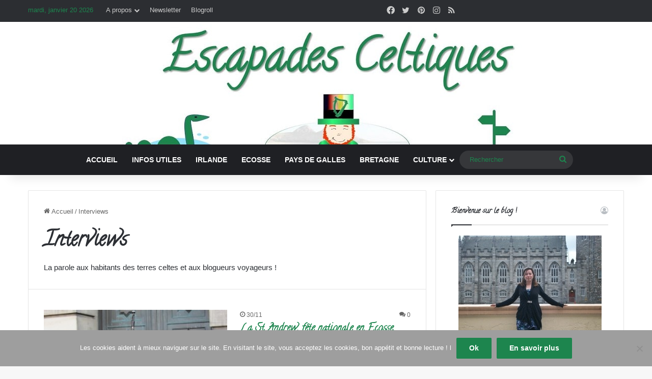

--- FILE ---
content_type: text/html; charset=UTF-8
request_url: https://www.escapadesceltiques.com/category/interviews/
body_size: 30056
content:
<!DOCTYPE html>
<html lang="fr-FR" class="" data-skin="light">
<head>
	<meta charset="UTF-8" />
	<link rel="profile" href="https://gmpg.org/xfn/11" />
	<meta name='robots' content='index, follow, max-image-preview:large, max-snippet:-1, max-video-preview:-1' />
	<style>img:is([sizes="auto" i], [sizes^="auto," i]) { contain-intrinsic-size: 3000px 1500px }</style>
	
	<!-- This site is optimized with the Yoast SEO plugin v24.9 - https://yoast.com/wordpress/plugins/seo/ -->
	<title>Interviews Archives - Escapades Celtiques</title>
	<link rel="canonical" href="https://www.escapadesceltiques.com/category/interviews/" />
	<meta name="twitter:card" content="summary_large_image" />
	<meta name="twitter:title" content="Interviews Archives - Escapades Celtiques" />
	<meta name="twitter:description" content="La parole aux habitants des terres celtes et aux blogueurs voyageurs !" />
	<meta name="twitter:site" content="@EscapadesC" />
	<!-- / Yoast SEO plugin. -->


<link rel='dns-prefetch' href='//www.escapadesceltiques.com' />
<link rel='dns-prefetch' href='//secure.gravatar.com' />
<link rel='dns-prefetch' href='//stats.wp.com' />
<link rel='dns-prefetch' href='//jetpack.wordpress.com' />
<link rel='dns-prefetch' href='//s0.wp.com' />
<link rel='dns-prefetch' href='//public-api.wordpress.com' />
<link rel='dns-prefetch' href='//0.gravatar.com' />
<link rel='dns-prefetch' href='//1.gravatar.com' />
<link rel='dns-prefetch' href='//2.gravatar.com' />
<link rel='dns-prefetch' href='//widgets.wp.com' />

<link rel="alternate" type="application/rss+xml" title="Escapades Celtiques &raquo; Flux" href="https://www.escapadesceltiques.com/feed/" />
<link rel="alternate" type="application/rss+xml" title="Escapades Celtiques &raquo; Flux des commentaires" href="https://www.escapadesceltiques.com/comments/feed/" />
<link rel="alternate" type="application/rss+xml" title="Escapades Celtiques &raquo; Flux de la catégorie Interviews" href="https://www.escapadesceltiques.com/category/interviews/feed/" />

		<style type="text/css">
			:root{				
			--tie-preset-gradient-1: linear-gradient(135deg, rgba(6, 147, 227, 1) 0%, rgb(155, 81, 224) 100%);
			--tie-preset-gradient-2: linear-gradient(135deg, rgb(122, 220, 180) 0%, rgb(0, 208, 130) 100%);
			--tie-preset-gradient-3: linear-gradient(135deg, rgba(252, 185, 0, 1) 0%, rgba(255, 105, 0, 1) 100%);
			--tie-preset-gradient-4: linear-gradient(135deg, rgba(255, 105, 0, 1) 0%, rgb(207, 46, 46) 100%);
			--tie-preset-gradient-5: linear-gradient(135deg, rgb(238, 238, 238) 0%, rgb(169, 184, 195) 100%);
			--tie-preset-gradient-6: linear-gradient(135deg, rgb(74, 234, 220) 0%, rgb(151, 120, 209) 20%, rgb(207, 42, 186) 40%, rgb(238, 44, 130) 60%, rgb(251, 105, 98) 80%, rgb(254, 248, 76) 100%);
			--tie-preset-gradient-7: linear-gradient(135deg, rgb(255, 206, 236) 0%, rgb(152, 150, 240) 100%);
			--tie-preset-gradient-8: linear-gradient(135deg, rgb(254, 205, 165) 0%, rgb(254, 45, 45) 50%, rgb(107, 0, 62) 100%);
			--tie-preset-gradient-9: linear-gradient(135deg, rgb(255, 203, 112) 0%, rgb(199, 81, 192) 50%, rgb(65, 88, 208) 100%);
			--tie-preset-gradient-10: linear-gradient(135deg, rgb(255, 245, 203) 0%, rgb(182, 227, 212) 50%, rgb(51, 167, 181) 100%);
			--tie-preset-gradient-11: linear-gradient(135deg, rgb(202, 248, 128) 0%, rgb(113, 206, 126) 100%);
			--tie-preset-gradient-12: linear-gradient(135deg, rgb(2, 3, 129) 0%, rgb(40, 116, 252) 100%);
			--tie-preset-gradient-13: linear-gradient(135deg, #4D34FA, #ad34fa);
			--tie-preset-gradient-14: linear-gradient(135deg, #0057FF, #31B5FF);
			--tie-preset-gradient-15: linear-gradient(135deg, #FF007A, #FF81BD);
			--tie-preset-gradient-16: linear-gradient(135deg, #14111E, #4B4462);
			--tie-preset-gradient-17: linear-gradient(135deg, #F32758, #FFC581);

			
					--main-nav-background: #1f2024;
					--main-nav-secondry-background: rgba(0,0,0,0.2);
					--main-nav-primary-color: #0088ff;
					--main-nav-contrast-primary-color: #FFFFFF;
					--main-nav-text-color: #FFFFFF;
					--main-nav-secondry-text-color: rgba(225,255,255,0.5);
					--main-nav-main-border-color: rgba(255,255,255,0.07);
					--main-nav-secondry-border-color: rgba(255,255,255,0.04);
				
			}
		</style>
	<meta name="viewport" content="width=device-width, initial-scale=1.0" />		<!-- This site uses the Google Analytics by MonsterInsights plugin v8.13.1 - Using Analytics tracking - https://www.monsterinsights.com/ -->
							<script src="//www.googletagmanager.com/gtag/js?id=UA-40116276-1"  data-cfasync="false" data-wpfc-render="false" type="text/javascript" async></script>
			<script data-cfasync="false" data-wpfc-render="false" type="text/javascript">
				var mi_version = '8.13.1';
				var mi_track_user = true;
				var mi_no_track_reason = '';
				
								var disableStrs = [
															'ga-disable-UA-40116276-1',
									];

				/* Function to detect opted out users */
				function __gtagTrackerIsOptedOut() {
					for (var index = 0; index < disableStrs.length; index++) {
						if (document.cookie.indexOf(disableStrs[index] + '=true') > -1) {
							return true;
						}
					}

					return false;
				}

				/* Disable tracking if the opt-out cookie exists. */
				if (__gtagTrackerIsOptedOut()) {
					for (var index = 0; index < disableStrs.length; index++) {
						window[disableStrs[index]] = true;
					}
				}

				/* Opt-out function */
				function __gtagTrackerOptout() {
					for (var index = 0; index < disableStrs.length; index++) {
						document.cookie = disableStrs[index] + '=true; expires=Thu, 31 Dec 2099 23:59:59 UTC; path=/';
						window[disableStrs[index]] = true;
					}
				}

				if ('undefined' === typeof gaOptout) {
					function gaOptout() {
						__gtagTrackerOptout();
					}
				}
								window.dataLayer = window.dataLayer || [];

				window.MonsterInsightsDualTracker = {
					helpers: {},
					trackers: {},
				};
				if (mi_track_user) {
					function __gtagDataLayer() {
						dataLayer.push(arguments);
					}

					function __gtagTracker(type, name, parameters) {
						if (!parameters) {
							parameters = {};
						}

						if (parameters.send_to) {
							__gtagDataLayer.apply(null, arguments);
							return;
						}

						if (type === 'event') {
							
														parameters.send_to = monsterinsights_frontend.ua;
							__gtagDataLayer(type, name, parameters);
													} else {
							__gtagDataLayer.apply(null, arguments);
						}
					}

					__gtagTracker('js', new Date());
					__gtagTracker('set', {
						'developer_id.dZGIzZG': true,
											});
															__gtagTracker('config', 'UA-40116276-1', {"forceSSL":"true"} );
										window.gtag = __gtagTracker;										(function () {
						/* https://developers.google.com/analytics/devguides/collection/analyticsjs/ */
						/* ga and __gaTracker compatibility shim. */
						var noopfn = function () {
							return null;
						};
						var newtracker = function () {
							return new Tracker();
						};
						var Tracker = function () {
							return null;
						};
						var p = Tracker.prototype;
						p.get = noopfn;
						p.set = noopfn;
						p.send = function () {
							var args = Array.prototype.slice.call(arguments);
							args.unshift('send');
							__gaTracker.apply(null, args);
						};
						var __gaTracker = function () {
							var len = arguments.length;
							if (len === 0) {
								return;
							}
							var f = arguments[len - 1];
							if (typeof f !== 'object' || f === null || typeof f.hitCallback !== 'function') {
								if ('send' === arguments[0]) {
									var hitConverted, hitObject = false, action;
									if ('event' === arguments[1]) {
										if ('undefined' !== typeof arguments[3]) {
											hitObject = {
												'eventAction': arguments[3],
												'eventCategory': arguments[2],
												'eventLabel': arguments[4],
												'value': arguments[5] ? arguments[5] : 1,
											}
										}
									}
									if ('pageview' === arguments[1]) {
										if ('undefined' !== typeof arguments[2]) {
											hitObject = {
												'eventAction': 'page_view',
												'page_path': arguments[2],
											}
										}
									}
									if (typeof arguments[2] === 'object') {
										hitObject = arguments[2];
									}
									if (typeof arguments[5] === 'object') {
										Object.assign(hitObject, arguments[5]);
									}
									if ('undefined' !== typeof arguments[1].hitType) {
										hitObject = arguments[1];
										if ('pageview' === hitObject.hitType) {
											hitObject.eventAction = 'page_view';
										}
									}
									if (hitObject) {
										action = 'timing' === arguments[1].hitType ? 'timing_complete' : hitObject.eventAction;
										hitConverted = mapArgs(hitObject);
										__gtagTracker('event', action, hitConverted);
									}
								}
								return;
							}

							function mapArgs(args) {
								var arg, hit = {};
								var gaMap = {
									'eventCategory': 'event_category',
									'eventAction': 'event_action',
									'eventLabel': 'event_label',
									'eventValue': 'event_value',
									'nonInteraction': 'non_interaction',
									'timingCategory': 'event_category',
									'timingVar': 'name',
									'timingValue': 'value',
									'timingLabel': 'event_label',
									'page': 'page_path',
									'location': 'page_location',
									'title': 'page_title',
								};
								for (arg in args) {
																		if (!(!args.hasOwnProperty(arg) || !gaMap.hasOwnProperty(arg))) {
										hit[gaMap[arg]] = args[arg];
									} else {
										hit[arg] = args[arg];
									}
								}
								return hit;
							}

							try {
								f.hitCallback();
							} catch (ex) {
							}
						};
						__gaTracker.create = newtracker;
						__gaTracker.getByName = newtracker;
						__gaTracker.getAll = function () {
							return [];
						};
						__gaTracker.remove = noopfn;
						__gaTracker.loaded = true;
						window['__gaTracker'] = __gaTracker;
					})();
									} else {
										console.log("");
					(function () {
						function __gtagTracker() {
							return null;
						}

						window['__gtagTracker'] = __gtagTracker;
						window['gtag'] = __gtagTracker;
					})();
									}
			</script>
				<!-- / Google Analytics by MonsterInsights -->
		<link data-minify="1" rel='stylesheet' id='validate-engine-css-css' href='https://www.escapadesceltiques.com/wp-content/cache/min/1/wp-content/plugins/wysija-newsletters/css/validationEngine.jquery.css?ver=1615934042' type='text/css' media='all' />
<style id='wp-emoji-styles-inline-css' type='text/css'>

	img.wp-smiley, img.emoji {
		display: inline !important;
		border: none !important;
		box-shadow: none !important;
		height: 1em !important;
		width: 1em !important;
		margin: 0 0.07em !important;
		vertical-align: -0.1em !important;
		background: none !important;
		padding: 0 !important;
	}
</style>
<link rel='stylesheet' id='wp-block-library-css' href='https://www.escapadesceltiques.com/wp-includes/css/dist/block-library/style.min.css?ver=6.7.4' type='text/css' media='all' />
<style id='wp-block-library-theme-inline-css' type='text/css'>
.wp-block-audio :where(figcaption){color:#555;font-size:13px;text-align:center}.is-dark-theme .wp-block-audio :where(figcaption){color:#ffffffa6}.wp-block-audio{margin:0 0 1em}.wp-block-code{border:1px solid #ccc;border-radius:4px;font-family:Menlo,Consolas,monaco,monospace;padding:.8em 1em}.wp-block-embed :where(figcaption){color:#555;font-size:13px;text-align:center}.is-dark-theme .wp-block-embed :where(figcaption){color:#ffffffa6}.wp-block-embed{margin:0 0 1em}.blocks-gallery-caption{color:#555;font-size:13px;text-align:center}.is-dark-theme .blocks-gallery-caption{color:#ffffffa6}:root :where(.wp-block-image figcaption){color:#555;font-size:13px;text-align:center}.is-dark-theme :root :where(.wp-block-image figcaption){color:#ffffffa6}.wp-block-image{margin:0 0 1em}.wp-block-pullquote{border-bottom:4px solid;border-top:4px solid;color:currentColor;margin-bottom:1.75em}.wp-block-pullquote cite,.wp-block-pullquote footer,.wp-block-pullquote__citation{color:currentColor;font-size:.8125em;font-style:normal;text-transform:uppercase}.wp-block-quote{border-left:.25em solid;margin:0 0 1.75em;padding-left:1em}.wp-block-quote cite,.wp-block-quote footer{color:currentColor;font-size:.8125em;font-style:normal;position:relative}.wp-block-quote:where(.has-text-align-right){border-left:none;border-right:.25em solid;padding-left:0;padding-right:1em}.wp-block-quote:where(.has-text-align-center){border:none;padding-left:0}.wp-block-quote.is-large,.wp-block-quote.is-style-large,.wp-block-quote:where(.is-style-plain){border:none}.wp-block-search .wp-block-search__label{font-weight:700}.wp-block-search__button{border:1px solid #ccc;padding:.375em .625em}:where(.wp-block-group.has-background){padding:1.25em 2.375em}.wp-block-separator.has-css-opacity{opacity:.4}.wp-block-separator{border:none;border-bottom:2px solid;margin-left:auto;margin-right:auto}.wp-block-separator.has-alpha-channel-opacity{opacity:1}.wp-block-separator:not(.is-style-wide):not(.is-style-dots){width:100px}.wp-block-separator.has-background:not(.is-style-dots){border-bottom:none;height:1px}.wp-block-separator.has-background:not(.is-style-wide):not(.is-style-dots){height:2px}.wp-block-table{margin:0 0 1em}.wp-block-table td,.wp-block-table th{word-break:normal}.wp-block-table :where(figcaption){color:#555;font-size:13px;text-align:center}.is-dark-theme .wp-block-table :where(figcaption){color:#ffffffa6}.wp-block-video :where(figcaption){color:#555;font-size:13px;text-align:center}.is-dark-theme .wp-block-video :where(figcaption){color:#ffffffa6}.wp-block-video{margin:0 0 1em}:root :where(.wp-block-template-part.has-background){margin-bottom:0;margin-top:0;padding:1.25em 2.375em}
</style>
<style id='qsm-quiz-style-inline-css' type='text/css'>


</style>
<link rel='stylesheet' id='mediaelement-css' href='https://www.escapadesceltiques.com/wp-includes/js/mediaelement/mediaelementplayer-legacy.min.css?ver=4.2.17' type='text/css' media='all' />
<link rel='stylesheet' id='wp-mediaelement-css' href='https://www.escapadesceltiques.com/wp-includes/js/mediaelement/wp-mediaelement.min.css?ver=6.7.4' type='text/css' media='all' />
<style id='jetpack-sharing-buttons-style-inline-css' type='text/css'>
.jetpack-sharing-buttons__services-list{display:flex;flex-direction:row;flex-wrap:wrap;gap:0;list-style-type:none;margin:5px;padding:0}.jetpack-sharing-buttons__services-list.has-small-icon-size{font-size:12px}.jetpack-sharing-buttons__services-list.has-normal-icon-size{font-size:16px}.jetpack-sharing-buttons__services-list.has-large-icon-size{font-size:24px}.jetpack-sharing-buttons__services-list.has-huge-icon-size{font-size:36px}@media print{.jetpack-sharing-buttons__services-list{display:none!important}}.editor-styles-wrapper .wp-block-jetpack-sharing-buttons{gap:0;padding-inline-start:0}ul.jetpack-sharing-buttons__services-list.has-background{padding:1.25em 2.375em}
</style>
<style id='classic-theme-styles-inline-css' type='text/css'>
/*! This file is auto-generated */
.wp-block-button__link{color:#fff;background-color:#32373c;border-radius:9999px;box-shadow:none;text-decoration:none;padding:calc(.667em + 2px) calc(1.333em + 2px);font-size:1.125em}.wp-block-file__button{background:#32373c;color:#fff;text-decoration:none}
</style>
<style id='global-styles-inline-css' type='text/css'>
:root{--wp--preset--aspect-ratio--square: 1;--wp--preset--aspect-ratio--4-3: 4/3;--wp--preset--aspect-ratio--3-4: 3/4;--wp--preset--aspect-ratio--3-2: 3/2;--wp--preset--aspect-ratio--2-3: 2/3;--wp--preset--aspect-ratio--16-9: 16/9;--wp--preset--aspect-ratio--9-16: 9/16;--wp--preset--color--black: #000000;--wp--preset--color--cyan-bluish-gray: #abb8c3;--wp--preset--color--white: #ffffff;--wp--preset--color--pale-pink: #f78da7;--wp--preset--color--vivid-red: #cf2e2e;--wp--preset--color--luminous-vivid-orange: #ff6900;--wp--preset--color--luminous-vivid-amber: #fcb900;--wp--preset--color--light-green-cyan: #7bdcb5;--wp--preset--color--vivid-green-cyan: #00d084;--wp--preset--color--pale-cyan-blue: #8ed1fc;--wp--preset--color--vivid-cyan-blue: #0693e3;--wp--preset--color--vivid-purple: #9b51e0;--wp--preset--color--global-color: #1d854e;--wp--preset--gradient--vivid-cyan-blue-to-vivid-purple: linear-gradient(135deg,rgba(6,147,227,1) 0%,rgb(155,81,224) 100%);--wp--preset--gradient--light-green-cyan-to-vivid-green-cyan: linear-gradient(135deg,rgb(122,220,180) 0%,rgb(0,208,130) 100%);--wp--preset--gradient--luminous-vivid-amber-to-luminous-vivid-orange: linear-gradient(135deg,rgba(252,185,0,1) 0%,rgba(255,105,0,1) 100%);--wp--preset--gradient--luminous-vivid-orange-to-vivid-red: linear-gradient(135deg,rgba(255,105,0,1) 0%,rgb(207,46,46) 100%);--wp--preset--gradient--very-light-gray-to-cyan-bluish-gray: linear-gradient(135deg,rgb(238,238,238) 0%,rgb(169,184,195) 100%);--wp--preset--gradient--cool-to-warm-spectrum: linear-gradient(135deg,rgb(74,234,220) 0%,rgb(151,120,209) 20%,rgb(207,42,186) 40%,rgb(238,44,130) 60%,rgb(251,105,98) 80%,rgb(254,248,76) 100%);--wp--preset--gradient--blush-light-purple: linear-gradient(135deg,rgb(255,206,236) 0%,rgb(152,150,240) 100%);--wp--preset--gradient--blush-bordeaux: linear-gradient(135deg,rgb(254,205,165) 0%,rgb(254,45,45) 50%,rgb(107,0,62) 100%);--wp--preset--gradient--luminous-dusk: linear-gradient(135deg,rgb(255,203,112) 0%,rgb(199,81,192) 50%,rgb(65,88,208) 100%);--wp--preset--gradient--pale-ocean: linear-gradient(135deg,rgb(255,245,203) 0%,rgb(182,227,212) 50%,rgb(51,167,181) 100%);--wp--preset--gradient--electric-grass: linear-gradient(135deg,rgb(202,248,128) 0%,rgb(113,206,126) 100%);--wp--preset--gradient--midnight: linear-gradient(135deg,rgb(2,3,129) 0%,rgb(40,116,252) 100%);--wp--preset--font-size--small: 13px;--wp--preset--font-size--medium: 20px;--wp--preset--font-size--large: 36px;--wp--preset--font-size--x-large: 42px;--wp--preset--spacing--20: 0.44rem;--wp--preset--spacing--30: 0.67rem;--wp--preset--spacing--40: 1rem;--wp--preset--spacing--50: 1.5rem;--wp--preset--spacing--60: 2.25rem;--wp--preset--spacing--70: 3.38rem;--wp--preset--spacing--80: 5.06rem;--wp--preset--shadow--natural: 6px 6px 9px rgba(0, 0, 0, 0.2);--wp--preset--shadow--deep: 12px 12px 50px rgba(0, 0, 0, 0.4);--wp--preset--shadow--sharp: 6px 6px 0px rgba(0, 0, 0, 0.2);--wp--preset--shadow--outlined: 6px 6px 0px -3px rgba(255, 255, 255, 1), 6px 6px rgba(0, 0, 0, 1);--wp--preset--shadow--crisp: 6px 6px 0px rgba(0, 0, 0, 1);}:where(.is-layout-flex){gap: 0.5em;}:where(.is-layout-grid){gap: 0.5em;}body .is-layout-flex{display: flex;}.is-layout-flex{flex-wrap: wrap;align-items: center;}.is-layout-flex > :is(*, div){margin: 0;}body .is-layout-grid{display: grid;}.is-layout-grid > :is(*, div){margin: 0;}:where(.wp-block-columns.is-layout-flex){gap: 2em;}:where(.wp-block-columns.is-layout-grid){gap: 2em;}:where(.wp-block-post-template.is-layout-flex){gap: 1.25em;}:where(.wp-block-post-template.is-layout-grid){gap: 1.25em;}.has-black-color{color: var(--wp--preset--color--black) !important;}.has-cyan-bluish-gray-color{color: var(--wp--preset--color--cyan-bluish-gray) !important;}.has-white-color{color: var(--wp--preset--color--white) !important;}.has-pale-pink-color{color: var(--wp--preset--color--pale-pink) !important;}.has-vivid-red-color{color: var(--wp--preset--color--vivid-red) !important;}.has-luminous-vivid-orange-color{color: var(--wp--preset--color--luminous-vivid-orange) !important;}.has-luminous-vivid-amber-color{color: var(--wp--preset--color--luminous-vivid-amber) !important;}.has-light-green-cyan-color{color: var(--wp--preset--color--light-green-cyan) !important;}.has-vivid-green-cyan-color{color: var(--wp--preset--color--vivid-green-cyan) !important;}.has-pale-cyan-blue-color{color: var(--wp--preset--color--pale-cyan-blue) !important;}.has-vivid-cyan-blue-color{color: var(--wp--preset--color--vivid-cyan-blue) !important;}.has-vivid-purple-color{color: var(--wp--preset--color--vivid-purple) !important;}.has-black-background-color{background-color: var(--wp--preset--color--black) !important;}.has-cyan-bluish-gray-background-color{background-color: var(--wp--preset--color--cyan-bluish-gray) !important;}.has-white-background-color{background-color: var(--wp--preset--color--white) !important;}.has-pale-pink-background-color{background-color: var(--wp--preset--color--pale-pink) !important;}.has-vivid-red-background-color{background-color: var(--wp--preset--color--vivid-red) !important;}.has-luminous-vivid-orange-background-color{background-color: var(--wp--preset--color--luminous-vivid-orange) !important;}.has-luminous-vivid-amber-background-color{background-color: var(--wp--preset--color--luminous-vivid-amber) !important;}.has-light-green-cyan-background-color{background-color: var(--wp--preset--color--light-green-cyan) !important;}.has-vivid-green-cyan-background-color{background-color: var(--wp--preset--color--vivid-green-cyan) !important;}.has-pale-cyan-blue-background-color{background-color: var(--wp--preset--color--pale-cyan-blue) !important;}.has-vivid-cyan-blue-background-color{background-color: var(--wp--preset--color--vivid-cyan-blue) !important;}.has-vivid-purple-background-color{background-color: var(--wp--preset--color--vivid-purple) !important;}.has-black-border-color{border-color: var(--wp--preset--color--black) !important;}.has-cyan-bluish-gray-border-color{border-color: var(--wp--preset--color--cyan-bluish-gray) !important;}.has-white-border-color{border-color: var(--wp--preset--color--white) !important;}.has-pale-pink-border-color{border-color: var(--wp--preset--color--pale-pink) !important;}.has-vivid-red-border-color{border-color: var(--wp--preset--color--vivid-red) !important;}.has-luminous-vivid-orange-border-color{border-color: var(--wp--preset--color--luminous-vivid-orange) !important;}.has-luminous-vivid-amber-border-color{border-color: var(--wp--preset--color--luminous-vivid-amber) !important;}.has-light-green-cyan-border-color{border-color: var(--wp--preset--color--light-green-cyan) !important;}.has-vivid-green-cyan-border-color{border-color: var(--wp--preset--color--vivid-green-cyan) !important;}.has-pale-cyan-blue-border-color{border-color: var(--wp--preset--color--pale-cyan-blue) !important;}.has-vivid-cyan-blue-border-color{border-color: var(--wp--preset--color--vivid-cyan-blue) !important;}.has-vivid-purple-border-color{border-color: var(--wp--preset--color--vivid-purple) !important;}.has-vivid-cyan-blue-to-vivid-purple-gradient-background{background: var(--wp--preset--gradient--vivid-cyan-blue-to-vivid-purple) !important;}.has-light-green-cyan-to-vivid-green-cyan-gradient-background{background: var(--wp--preset--gradient--light-green-cyan-to-vivid-green-cyan) !important;}.has-luminous-vivid-amber-to-luminous-vivid-orange-gradient-background{background: var(--wp--preset--gradient--luminous-vivid-amber-to-luminous-vivid-orange) !important;}.has-luminous-vivid-orange-to-vivid-red-gradient-background{background: var(--wp--preset--gradient--luminous-vivid-orange-to-vivid-red) !important;}.has-very-light-gray-to-cyan-bluish-gray-gradient-background{background: var(--wp--preset--gradient--very-light-gray-to-cyan-bluish-gray) !important;}.has-cool-to-warm-spectrum-gradient-background{background: var(--wp--preset--gradient--cool-to-warm-spectrum) !important;}.has-blush-light-purple-gradient-background{background: var(--wp--preset--gradient--blush-light-purple) !important;}.has-blush-bordeaux-gradient-background{background: var(--wp--preset--gradient--blush-bordeaux) !important;}.has-luminous-dusk-gradient-background{background: var(--wp--preset--gradient--luminous-dusk) !important;}.has-pale-ocean-gradient-background{background: var(--wp--preset--gradient--pale-ocean) !important;}.has-electric-grass-gradient-background{background: var(--wp--preset--gradient--electric-grass) !important;}.has-midnight-gradient-background{background: var(--wp--preset--gradient--midnight) !important;}.has-small-font-size{font-size: var(--wp--preset--font-size--small) !important;}.has-medium-font-size{font-size: var(--wp--preset--font-size--medium) !important;}.has-large-font-size{font-size: var(--wp--preset--font-size--large) !important;}.has-x-large-font-size{font-size: var(--wp--preset--font-size--x-large) !important;}
:where(.wp-block-post-template.is-layout-flex){gap: 1.25em;}:where(.wp-block-post-template.is-layout-grid){gap: 1.25em;}
:where(.wp-block-columns.is-layout-flex){gap: 2em;}:where(.wp-block-columns.is-layout-grid){gap: 2em;}
:root :where(.wp-block-pullquote){font-size: 1.5em;line-height: 1.6;}
</style>
<link data-minify="1" rel='stylesheet' id='tm_clicktotweet-css' href='https://www.escapadesceltiques.com/wp-content/cache/min/1/wp-content/plugins/click-to-tweet-by-todaymade/assets/css/styles.css?ver=1615934042' type='text/css' media='all' />
<link data-minify="1" rel='stylesheet' id='quiz-maker-css' href='https://www.escapadesceltiques.com/wp-content/cache/min/1/wp-content/plugins/quiz-maker/public/css/quiz-maker-public.css?ver=1615934042' type='text/css' media='all' />
<link data-minify="1" rel='stylesheet' id='jetpack_likes-css' href='https://www.escapadesceltiques.com/wp-content/cache/min/1/wp-content/plugins/jetpack/modules/likes/style.css?ver=1731257583' type='text/css' media='all' />
<link data-minify="1" rel='stylesheet' id='jetpack-swiper-library-css' href='https://www.escapadesceltiques.com/wp-content/cache/min/1/wp-content/plugins/jetpack/_inc/blocks/swiper.css?ver=1754420086' type='text/css' media='all' />
<link data-minify="1" rel='stylesheet' id='jetpack-carousel-css' href='https://www.escapadesceltiques.com/wp-content/cache/min/1/wp-content/plugins/jetpack/modules/carousel/jetpack-carousel.css?ver=1731257583' type='text/css' media='all' />
<link data-minify="1" rel='stylesheet' id='tiled-gallery-css' href='https://www.escapadesceltiques.com/wp-content/cache/min/1/wp-content/plugins/jetpack/modules/tiled-gallery/tiled-gallery/tiled-gallery.css?ver=1731257684' type='text/css' media='all' />
<style id='jetpack_facebook_likebox-inline-css' type='text/css'>
.widget_facebook_likebox {
	overflow: hidden;
}

</style>
<link rel='stylesheet' id='cookie-notice-front-css' href='https://www.escapadesceltiques.com/wp-content/plugins/cookie-notice/css/front.min.css?ver=2.4.15' type='text/css' media='all' />
<link rel='stylesheet' id='tie-css-base-css' href='https://www.escapadesceltiques.com/wp-content/themes/jannah/assets/css/base.min.css?ver=7.3.8' type='text/css' media='all' />
<link rel='stylesheet' id='tie-css-styles-css' href='https://www.escapadesceltiques.com/wp-content/themes/jannah/assets/css/style.min.css?ver=7.3.8' type='text/css' media='all' />
<link rel='stylesheet' id='tie-css-widgets-css' href='https://www.escapadesceltiques.com/wp-content/themes/jannah/assets/css/widgets.min.css?ver=7.3.8' type='text/css' media='all' />
<link data-minify="1" rel='stylesheet' id='tie-css-helpers-css' href='https://www.escapadesceltiques.com/wp-content/cache/min/1/wp-content/themes/jannah/assets/css/helpers.min.css?ver=1615934042' type='text/css' media='all' />
<link data-minify="1" rel='stylesheet' id='tie-fontawesome5-css' href='https://www.escapadesceltiques.com/wp-content/cache/min/1/wp-content/themes/jannah/assets/css/fontawesome.css?ver=1615934042' type='text/css' media='all' />
<link data-minify="1" rel='stylesheet' id='tie-css-ilightbox-css' href='https://www.escapadesceltiques.com/wp-content/cache/min/1/wp-content/themes/jannah/assets/ilightbox/dark-skin/skin.css?ver=1615934042' type='text/css' media='all' />
<link rel='stylesheet' id='tie-css-shortcodes-css' href='https://www.escapadesceltiques.com/wp-content/themes/jannah/assets/css/plugins/shortcodes.min.css?ver=7.3.8' type='text/css' media='all' />
<style id='tie-css-shortcodes-inline-css' type='text/css'>
.wf-active .logo-text,.wf-active h1,.wf-active h2,.wf-active h3,.wf-active h4,.wf-active h5,.wf-active h6,.wf-active .the-subtitle{font-family: 'Calligraffitti';}#main-nav .main-menu > ul > li > a{text-transform: uppercase;}.entry h2{font-size: 18px;}.entry h3{font-size: 14px;}:root:root{--brand-color: #1d854e;--dark-brand-color: #00531c;--bright-color: #FFFFFF;--base-color: #2c2f34;}#reading-position-indicator{box-shadow: 0 0 10px rgba( 29,133,78,0.7);}:root:root{--brand-color: #1d854e;--dark-brand-color: #00531c;--bright-color: #FFFFFF;--base-color: #2c2f34;}#reading-position-indicator{box-shadow: 0 0 10px rgba( 29,133,78,0.7);}::-moz-selection{background-color: #1d854e;color: #FFFFFF;}::selection{background-color: #1d854e;color: #FFFFFF;}a,body .entry a,.dark-skin body .entry a,.comment-list .comment-content a{color: #1d854e;}#header-notification-bar{background: var( --tie-preset-gradient-13 );}#header-notification-bar{--tie-buttons-color: #FFFFFF;--tie-buttons-border-color: #FFFFFF;--tie-buttons-hover-color: #e1e1e1;--tie-buttons-hover-text: #000000;}#header-notification-bar{--tie-buttons-text: #000000;}#top-nav,#top-nav .comp-sub-menu,#top-nav .tie-weather-widget{color: #1d854e;}#autocomplete-suggestions.search-in-top-nav .post-meta,#autocomplete-suggestions.search-in-top-nav .post-meta a:not(:hover){color: rgba( 29,133,78,0.7 );}#top-nav .weather-icon .icon-cloud,#top-nav .weather-icon .icon-basecloud-bg,#top-nav .weather-icon .icon-cloud-behind{color: #1d854e !important;}#theme-header:not(.main-nav-boxed) #main-nav,.main-nav-boxed .main-menu-wrapper{border-top-color:#1d854e !important;border-style: solid;border-right: 0 none;border-left : 0 none;}#main-nav,#main-nav input,#main-nav #search-submit,#main-nav .fa-spinner,#main-nav .comp-sub-menu,#main-nav .tie-weather-widget{color: #1d854e;}#main-nav input::-moz-placeholder{color: #1d854e;}#main-nav input:-moz-placeholder{color: #1d854e;}#main-nav input:-ms-input-placeholder{color: #1d854e;}#main-nav input::-webkit-input-placeholder{color: #1d854e;}#main-nav .mega-menu .post-meta,#main-nav .mega-menu .post-meta a,#autocomplete-suggestions.search-in-main-nav .post-meta{color: rgba(29,133,78,0.6);}#main-nav .weather-icon .icon-cloud,#main-nav .weather-icon .icon-basecloud-bg,#main-nav .weather-icon .icon-cloud-behind{color: #1d854e !important;}#tie-body #footer .widget-title::after{background-color: #1d854e;}.site-footer.dark-skin a:not(:hover){color: #1d854e;}.site-footer.dark-skin a:hover,#footer .stars-rating-active,#footer .twitter-icon-wrap span,.block-head-4.magazine2 #footer .tabs li a{color: #fcfcfc;}#footer .circle_bar{stroke: #fcfcfc;}#footer .widget.buddypress .item-options a.selected,#footer .widget.buddypress .item-options a.loading,#footer .tie-slider-nav span:hover,.block-head-4.magazine2 #footer .tabs{border-color: #fcfcfc;}.magazine2:not(.block-head-4) #footer .tabs a:hover,.magazine2:not(.block-head-4) #footer .tabs .active a,.magazine1 #footer .tabs a:hover,.magazine1 #footer .tabs .active a,.block-head-4.magazine2 #footer .tabs.tabs .active a,.block-head-4.magazine2 #footer .tabs > .active a:before,.block-head-4.magazine2 #footer .tabs > li.active:nth-child(n) a:after,#footer .digital-rating-static,#footer .timeline-widget li a:hover .date:before,#footer #wp-calendar #today,#footer .posts-list-counter .posts-list-items li.widget-post-list:before,#footer .cat-counter span,#footer.dark-skin .the-global-title:after,#footer .button,#footer [type='submit'],#footer .spinner > div,#footer .widget.buddypress .item-options a.selected,#footer .widget.buddypress .item-options a.loading,#footer .tie-slider-nav span:hover,#footer .fullwidth-area .tagcloud a:hover{background-color: #fcfcfc;color: #000000;}.block-head-4.magazine2 #footer .tabs li a:hover{color: #dedede;}.block-head-4.magazine2 #footer .tabs.tabs .active a:hover,#footer .widget.buddypress .item-options a.selected,#footer .widget.buddypress .item-options a.loading,#footer .tie-slider-nav span:hover{color: #000000 !important;}#footer .button:hover,#footer [type='submit']:hover{background-color: #dedede;color: #000000;}.tie-cat-56,.tie-cat-item-56 > span{background-color:#e67e22 !important;color:#FFFFFF !important;}.tie-cat-56:after{border-top-color:#e67e22 !important;}.tie-cat-56:hover{background-color:#c86004 !important;}.tie-cat-56:hover:after{border-top-color:#c86004 !important;}.tie-cat-65,.tie-cat-item-65 > span{background-color:#2ecc71 !important;color:#FFFFFF !important;}.tie-cat-65:after{border-top-color:#2ecc71 !important;}.tie-cat-65:hover{background-color:#10ae53 !important;}.tie-cat-65:hover:after{border-top-color:#10ae53 !important;}.tie-cat-66,.tie-cat-item-66 > span{background-color:#9b59b6 !important;color:#FFFFFF !important;}.tie-cat-66:after{border-top-color:#9b59b6 !important;}.tie-cat-66:hover{background-color:#7d3b98 !important;}.tie-cat-66:hover:after{border-top-color:#7d3b98 !important;}.tie-cat-69,.tie-cat-item-69 > span{background-color:#34495e !important;color:#FFFFFF !important;}.tie-cat-69:after{border-top-color:#34495e !important;}.tie-cat-69:hover{background-color:#162b40 !important;}.tie-cat-69:hover:after{border-top-color:#162b40 !important;}.tie-cat-70,.tie-cat-item-70 > span{background-color:#795548 !important;color:#FFFFFF !important;}.tie-cat-70:after{border-top-color:#795548 !important;}.tie-cat-70:hover{background-color:#5b372a !important;}.tie-cat-70:hover:after{border-top-color:#5b372a !important;}.tie-cat-73,.tie-cat-item-73 > span{background-color:#4CAF50 !important;color:#FFFFFF !important;}.tie-cat-73:after{border-top-color:#4CAF50 !important;}.tie-cat-73:hover{background-color:#2e9132 !important;}.tie-cat-73:hover:after{border-top-color:#2e9132 !important;}.side-aside #mobile-menu li a,.side-aside #mobile-menu .mobile-arrows,.side-aside #mobile-search .search-field{color: #1d854e;}#mobile-search .search-field::-moz-placeholder {color: #1d854e;}#mobile-search .search-field:-moz-placeholder {color: #1d854e;}#mobile-search .search-field:-ms-input-placeholder {color: #1d854e;}#mobile-search .search-field::-webkit-input-placeholder {color: #1d854e;}@media (max-width: 991px){.tie-btn-close span{color: #1d854e;}}
</style>
<script type="text/javascript" src="https://www.escapadesceltiques.com/wp-content/plugins/google-analytics-for-wordpress/assets/js/frontend-gtag.min.js?ver=8.13.1" id="monsterinsights-frontend-script-js" data-rocket-defer defer></script>
<script data-cfasync="false" data-wpfc-render="false" type="text/javascript" id='monsterinsights-frontend-script-js-extra'>/* <![CDATA[ */
var monsterinsights_frontend = {"js_events_tracking":"true","download_extensions":"doc,pdf,ppt,zip,xls,docx,pptx,xlsx","inbound_paths":"[]","home_url":"https:\/\/www.escapadesceltiques.com","hash_tracking":"false","ua":"UA-40116276-1","v4_id":""};/* ]]> */
</script>
<script type="text/javascript" src="https://www.escapadesceltiques.com/wp-includes/js/jquery/jquery.min.js?ver=3.7.1" id="jquery-core-js"></script>
<script type="text/javascript" src="https://www.escapadesceltiques.com/wp-includes/js/jquery/jquery-migrate.min.js?ver=3.4.1" id="jquery-migrate-js" data-rocket-defer defer></script>
<script async type="text/javascript" id="cookie-notice-front-js-before">
/* <![CDATA[ */
var cnArgs = {"ajaxUrl":"https:\/\/www.escapadesceltiques.com\/wp-admin\/admin-ajax.php","nonce":"a631d2b007","hideEffect":"fade","position":"bottom","onScroll":false,"onScrollOffset":100,"onClick":false,"cookieName":"cookie_notice_accepted","cookieTime":31536000,"cookieTimeRejected":2592000,"globalCookie":false,"redirection":false,"cache":true,"revokeCookies":false,"revokeCookiesOpt":"automatic"};
/* ]]> */
</script>
<script async type="text/javascript" src="https://www.escapadesceltiques.com/wp-content/plugins/cookie-notice/js/front.min.js?ver=2.4.15" id="cookie-notice-front-js"></script>
<link rel="https://api.w.org/" href="https://www.escapadesceltiques.com/wp-json/" /><link rel="alternate" title="JSON" type="application/json" href="https://www.escapadesceltiques.com/wp-json/wp/v2/categories/38" /><link rel="EditURI" type="application/rsd+xml" title="RSD" href="https://www.escapadesceltiques.com/xmlrpc.php?rsd" />
<meta name="generator" content="WordPress 6.7.4" />


<!-- This site is optimized with the Schema plugin v1.7.9.6 - https://schema.press -->
<script type="application/ld+json">{"@context":"https:\/\/schema.org\/","@type":"CollectionPage","headline":"Interviews Category","description":"La parole aux habitants des terres celtes et aux blogueurs voyageurs !\n","url":"https:\/\/www.escapadesceltiques.com\/category\/ecosse\/","sameAs":[],"hasPart":[{"@context":"https:\/\/schema.org\/","@type":"BlogPosting","mainEntityOfPage":{"@type":"WebPage","@id":"https:\/\/www.escapadesceltiques.com\/ecosse\/la-saint-andrew-ecossaise\/"},"url":"https:\/\/www.escapadesceltiques.com\/ecosse\/la-saint-andrew-ecossaise\/","headline":"La St Andrew, fête nationale en Ecosse, expliquée par une écossaise","datePublished":"2020-11-30T02:24:46+01:00","dateModified":"2020-11-30T12:28:51+01:00","publisher":{"@type":"Organization","@id":"https:\/\/www.escapadesceltiques.com\/#organization","name":"Escapades Celtiques","logo":{"@type":"ImageObject","url":"","width":600,"height":60}},"image":{"@type":"ImageObject","url":"https:\/\/www.escapadesceltiques.com\/wp-content\/uploads\/2013\/08\/Musicien.jpg","width":900,"height":695},"articleSection":"Ecosse","keywords":"Histoire et Tourisme","description":"La Saint André (ou Saint Andrew), fête nationale écossaise est célébrée chaque 30 novembre et donne lieu à des spectacles, concerts ainsi qu'à des bons plans culturels. Certains musées\/châteaux sont gratuits d'accès ce jour-là en Ecosse. &gt; A lire aussi : Quiz Ecosse insolite en 10 questions Edimbourg, Ecosse © Escapades","author":{"@type":"Person","name":"Christelle","url":"https:\/\/www.escapadesceltiques.com\/author\/voyages\/","image":{"@type":"ImageObject","url":"https:\/\/secure.gravatar.com\/avatar\/6cfcf0dc4da790171a8ae9621d9b3d1f?s=96&d=identicon&r=g","height":96,"width":96}}},{"@context":"https:\/\/schema.org\/","@type":"BlogPosting","mainEntityOfPage":{"@type":"WebPage","@id":"https:\/\/www.escapadesceltiques.com\/interviews\/rencontres-avec-des-irlandais-temoignages-de-blogueurs\/"},"url":"https:\/\/www.escapadesceltiques.com\/interviews\/rencontres-avec-des-irlandais-temoignages-de-blogueurs\/","headline":"Rencontres avec des Irlandais, témoignages de blogueurs","datePublished":"2015-10-03T15:05:41+01:00","dateModified":"2018-12-16T23:52:56+01:00","publisher":{"@type":"Organization","@id":"https:\/\/www.escapadesceltiques.com\/#organization","name":"Escapades Celtiques","logo":{"@type":"ImageObject","url":"","width":600,"height":60}},"image":{"@type":"ImageObject","url":"https:\/\/www.escapadesceltiques.com\/wp-content\/uploads\/2015\/10\/papy.jpg","width":696,"height":435},"articleSection":"Interviews","description":"L'Irlande est connue pour ses paysages magnifiques, son histoire mouvementée et la gentillesse des ses habitants. Attardons-nous sur ce dernier point avec des anecdotes de voyages. Tenter un auto-stop, passer une soirée au pub, trouver un B&amp;B avec des hôtes amicaux, se balader à la campagne, se perdre en ville, autant","author":{"@type":"Person","name":"Christelle","url":"https:\/\/www.escapadesceltiques.com\/author\/voyages\/","image":{"@type":"ImageObject","url":"https:\/\/secure.gravatar.com\/avatar\/6cfcf0dc4da790171a8ae9621d9b3d1f?s=96&d=identicon&r=g","height":96,"width":96}}},{"@context":"https:\/\/schema.org\/","@type":"BlogPosting","mainEntityOfPage":{"@type":"WebPage","@id":"https:\/\/www.escapadesceltiques.com\/interviews\/les-ptits-parigots-en-ecosse\/"},"url":"https:\/\/www.escapadesceltiques.com\/interviews\/les-ptits-parigots-en-ecosse\/","headline":"Les ptits parigots en Ecosse","datePublished":"2015-01-23T18:50:01+01:00","dateModified":"2018-12-12T08:47:30+01:00","publisher":{"@type":"Organization","@id":"https:\/\/www.escapadesceltiques.com\/#organization","name":"Escapades Celtiques","logo":{"@type":"ImageObject","url":"","width":600,"height":60}},"image":{"@type":"ImageObject","url":"https:\/\/www.escapadesceltiques.com\/wp-content\/uploads\/2013\/01\/Ugo-Jules.jpg","width":696,"height":390},"articleSection":"Ecosse","description":"Sabrina du blog \"Tu Paris combien\" nous raconte l'histoire des Ptits Parigots lors de leur premier séjour en Ecosse. Un séjour plein d'anecdotes insolites qu'ils ne sont pas prêts d'oublier. Comme ils \"étaient si bien\". En découvrant le blog de Sabrina il y a quelques mois, blog plein d'activités ludiques, j'ai","author":{"@type":"Person","name":"Christelle","url":"https:\/\/www.escapadesceltiques.com\/author\/voyages\/","image":{"@type":"ImageObject","url":"https:\/\/secure.gravatar.com\/avatar\/6cfcf0dc4da790171a8ae9621d9b3d1f?s=96&d=identicon&r=g","height":96,"width":96}}},{"@context":"https:\/\/schema.org\/","@type":"BlogPosting","mainEntityOfPage":{"@type":"WebPage","@id":"https:\/\/www.escapadesceltiques.com\/interviews\/lalydo-breizh-blogueuse\/"},"url":"https:\/\/www.escapadesceltiques.com\/interviews\/lalydo-breizh-blogueuse\/","headline":"A la rencontre du blog de Lalydo, #BreizhBlogueuse","datePublished":"2014-12-10T12:00:49+01:00","dateModified":"2015-03-15T21:20:21+01:00","publisher":{"@type":"Organization","@id":"https:\/\/www.escapadesceltiques.com\/#organization","name":"Escapades Celtiques","logo":{"@type":"ImageObject","url":"","width":600,"height":60}},"image":{"@type":"ImageObject","url":"https:\/\/www.escapadesceltiques.com\/wp-content\/uploads\/2014\/12\/lalydo.jpg","width":696,"height":283},"articleSection":"Interviews","description":"Aurélie, 34 ans alias Lalydo, grande amoureuse de la Bretagne depuis son enfance nous parle de sa région préférée ainsi que du collectif #breizhblogueuses. Une Interview très intéressante et sympathique qui sent bon le kouign amann ! Comme vous le savez, je n'ai pas encore visité la Bretagne qui est","author":{"@type":"Person","name":"Christelle","url":"https:\/\/www.escapadesceltiques.com\/author\/voyages\/","image":{"@type":"ImageObject","url":"https:\/\/secure.gravatar.com\/avatar\/6cfcf0dc4da790171a8ae9621d9b3d1f?s=96&d=identicon&r=g","height":96,"width":96}}},{"@context":"https:\/\/schema.org\/","@type":"BlogPosting","mainEntityOfPage":{"@type":"WebPage","@id":"https:\/\/www.escapadesceltiques.com\/interviews\/brian-peintre-mural-et-dessinateur-irlandais\/"},"url":"https:\/\/www.escapadesceltiques.com\/interviews\/brian-peintre-mural-et-dessinateur-irlandais\/","headline":"Brian, peintre mural et dessinateur irlandais","datePublished":"2014-07-31T08:00:35+01:00","dateModified":"2018-12-12T08:59:17+01:00","publisher":{"@type":"Organization","@id":"https:\/\/www.escapadesceltiques.com\/#organization","name":"Escapades Celtiques","logo":{"@type":"ImageObject","url":"","width":600,"height":60}},"image":{"@type":"ImageObject","url":"https:\/\/www.escapadesceltiques.com\/wp-content\/uploads\/2014\/07\/Irish-artist-Brian-Walsh.jpg","width":696,"height":307},"articleSection":"Interviews","description":"Brian Walsh est un talentueux dessinateur irlandais et peintre mural. Il nous vient du comté de Kildare. Ses spécialités : personnages folkloriques, héros de bandes-dessinées, monuments historiques mais aussi caricatures et autoportraits. Je vous invite à découvrir le monde coloré de Brian, dessinateur irlandais, qui a aussi été mon professeur d'anglais lorsque je vivais en","author":{"@type":"Person","name":"Christelle","url":"https:\/\/www.escapadesceltiques.com\/author\/voyages\/","image":{"@type":"ImageObject","url":"https:\/\/secure.gravatar.com\/avatar\/6cfcf0dc4da790171a8ae9621d9b3d1f?s=96&d=identicon&r=g","height":96,"width":96}}},{"@context":"https:\/\/schema.org\/","@type":"BlogPosting","mainEntityOfPage":{"@type":"WebPage","@id":"https:\/\/www.escapadesceltiques.com\/interviews\/interview-ancienne-fille-au-pair-en-irlande\/"},"url":"https:\/\/www.escapadesceltiques.com\/interviews\/interview-ancienne-fille-au-pair-en-irlande\/","headline":"Coralie, ancienne fille au pair en Irlande","datePublished":"2014-02-16T12:55:16+01:00","dateModified":"2015-05-09T23:16:39+01:00","publisher":{"@type":"Organization","@id":"https:\/\/www.escapadesceltiques.com\/#organization","name":"Escapades Celtiques","logo":{"@type":"ImageObject","url":"","width":600,"height":60}},"image":{"@type":"ImageObject","url":"https:\/\/www.escapadesceltiques.com\/wp-content\/uploads\/2014\/02\/Coralie.jpg","width":696,"height":365},"articleSection":"Interviews","keywords":"Séjour Au Pair","description":"Coralie, ancienne fille au pair en Irlande, revient sur son expérience de 6 mois au sein d'une famille irlandaise à Wicklow. A travers ce témoignage, elle nous livre ses impressions sur le plan linguistique, humain et culturel ainsi que de précieux conseils. Bonjour Coralie, peux-tu te présenter et expliquer tes motivations ?","author":{"@type":"Person","name":"Christelle","url":"https:\/\/www.escapadesceltiques.com\/author\/voyages\/","image":{"@type":"ImageObject","url":"https:\/\/secure.gravatar.com\/avatar\/6cfcf0dc4da790171a8ae9621d9b3d1f?s=96&d=identicon&r=g","height":96,"width":96}}},{"@context":"https:\/\/schema.org\/","@type":"BlogPosting","mainEntityOfPage":{"@type":"WebPage","@id":"https:\/\/www.escapadesceltiques.com\/interviews\/belfast-la-capitale-de-lirlande-du-nord\/"},"url":"https:\/\/www.escapadesceltiques.com\/interviews\/belfast-la-capitale-de-lirlande-du-nord\/","headline":"Belfast, capitale de l'Irlande du Nord, vue par Melissa","datePublished":"2014-02-07T08:56:50+01:00","dateModified":"2020-11-16T19:51:04+01:00","publisher":{"@type":"Organization","@id":"https:\/\/www.escapadesceltiques.com\/#organization","name":"Escapades Celtiques","logo":{"@type":"ImageObject","url":"","width":600,"height":60}},"image":{"@type":"ImageObject","url":"https:\/\/www.escapadesceltiques.com\/wp-content\/uploads\/2014\/02\/saloon-belfast.jpg","width":696,"height":480},"articleSection":"Interviews","description":"L'Irlande du Nord est une nation du Royaume-Uni qui comprend 6 comtés et qui a pour capitale Belfast. En plein essor, Belfast est bien plus qu'une ville au passé douloureux. C'est ce que Melissa, une habitante, nous explique dans cet article. Belfast © EscapadesCeltiques A Belfast, j'ai pu visiter l'Ulster Museum, le","author":{"@type":"Person","name":"Christelle","url":"https:\/\/www.escapadesceltiques.com\/author\/voyages\/","image":{"@type":"ImageObject","url":"https:\/\/secure.gravatar.com\/avatar\/6cfcf0dc4da790171a8ae9621d9b3d1f?s=96&d=identicon&r=g","height":96,"width":96}}},{"@context":"https:\/\/schema.org\/","@type":"BlogPosting","mainEntityOfPage":{"@type":"WebPage","@id":"https:\/\/www.escapadesceltiques.com\/interviews\/burns-night-en-ecosse\/"},"url":"https:\/\/www.escapadesceltiques.com\/interviews\/burns-night-en-ecosse\/","headline":"Burns Night en Ecosse vue par Eleanor","datePublished":"2014-01-19T22:20:20+01:00","dateModified":"2016-01-15T16:36:12+01:00","publisher":{"@type":"Organization","@id":"https:\/\/www.escapadesceltiques.com\/#organization","name":"Escapades Celtiques","logo":{"@type":"ImageObject","url":"","width":600,"height":60}},"image":{"@type":"ImageObject","url":"https:\/\/www.escapadesceltiques.com\/wp-content\/uploads\/2014\/01\/Robert-Burns-and-Highland-Mary.jpg","width":696,"height":471},"articleSection":"Interviews","description":"La Burns Night, a lieu le 25 janvier, en Ecosse, en hommage au poète romantique écossais : Robert Burns.  La coutume veut que l'on récite des poèmes et déguste du haggis. Robert Burns by Alexander Nasmyth. Robert Burns un  \"incurable romantique\" Afin d'en savoir plus sur ce poète et l'hommage qui lui","author":{"@type":"Person","name":"Christelle","url":"https:\/\/www.escapadesceltiques.com\/author\/voyages\/","image":{"@type":"ImageObject","url":"https:\/\/secure.gravatar.com\/avatar\/6cfcf0dc4da790171a8ae9621d9b3d1f?s=96&d=identicon&r=g","height":96,"width":96}}},{"@context":"https:\/\/schema.org\/","@type":"BlogPosting","mainEntityOfPage":{"@type":"WebPage","@id":"https:\/\/www.escapadesceltiques.com\/interviews\/brian-walsh-irish-visual-artist-and-mural-painter\/"},"url":"https:\/\/www.escapadesceltiques.com\/interviews\/brian-walsh-irish-visual-artist-and-mural-painter\/","headline":"Brian Walsh, Irish Visual Artist and Mural Painter","datePublished":"2013-07-31T00:04:14+01:00","dateModified":"2016-01-17T16:39:42+01:00","publisher":{"@type":"Organization","@id":"https:\/\/www.escapadesceltiques.com\/#organization","name":"Escapades Celtiques","logo":{"@type":"ImageObject","url":"","width":600,"height":60}},"image":{"@type":"ImageObject","url":"https:\/\/www.escapadesceltiques.com\/wp-content\/uploads\/2014\/07\/Irish-artist-Brian-Walsh.jpg","width":696,"height":307},"articleSection":"English Version","description":"Brian Walsh is a talented mural painter. He lives in Ireland, in Kildare County and draws a range of various characters and monuments as well as amazing portraits and caricatures. Let's explore the world of Brian who used to be my English teacher. This really interesting interview will tell you more about art, Irish mythology and history as well","author":{"@type":"Person","name":"Christelle","url":"https:\/\/www.escapadesceltiques.com\/author\/voyages\/","image":{"@type":"ImageObject","url":"https:\/\/secure.gravatar.com\/avatar\/6cfcf0dc4da790171a8ae9621d9b3d1f?s=96&d=identicon&r=g","height":96,"width":96}}},{"@context":"https:\/\/schema.org\/","@type":"BlogPosting","mainEntityOfPage":{"@type":"WebPage","@id":"https:\/\/www.escapadesceltiques.com\/interviews\/lets-visit-belfast-with-melissa\/"},"url":"https:\/\/www.escapadesceltiques.com\/interviews\/lets-visit-belfast-with-melissa\/","headline":"Let's Visit Belfast with Melissa","datePublished":"2013-02-07T00:05:28+01:00","dateModified":"2016-01-17T17:00:41+01:00","publisher":{"@type":"Organization","@id":"https:\/\/www.escapadesceltiques.com\/#organization","name":"Escapades Celtiques","logo":{"@type":"ImageObject","url":"","width":600,"height":60}},"image":{"@type":"ImageObject","url":"https:\/\/www.escapadesceltiques.com\/wp-content\/uploads\/2014\/02\/saloon-belfast.jpg","width":696,"height":480},"articleSection":"English Version","description":"Northern Ireland whose capital city is Belfast, is part of United Kingdom which includes 6 counties. In development, Belfast is much more than a city with a troubled past. Let's know more about Belfast with Melissa. Belfast © EscapadesCeltiques Thanks to Melissa for answering my questions. She is the","author":{"@type":"Person","name":"Christelle","url":"https:\/\/www.escapadesceltiques.com\/author\/voyages\/","image":{"@type":"ImageObject","url":"https:\/\/secure.gravatar.com\/avatar\/6cfcf0dc4da790171a8ae9621d9b3d1f?s=96&d=identicon&r=g","height":96,"width":96}}}]}</script>

	<style>img#wpstats{display:none}</style>
		<meta http-equiv="X-UA-Compatible" content="IE=edge"><meta name="google-site-verification" content="GPhFfCYHdNnYrCM1PCZ61qZ1M3z4HkEFkl7Ha3pnK_s" />
<script type="text/javascript">
    (function(c,l,a,r,i,t,y){
        c[a]=c[a]||function(){(c[a].q=c[a].q||[]).push(arguments)};
        t=l.createElement(r);t.async=1;t.src="https://www.clarity.ms/tag/"+i;
        y=l.getElementsByTagName(r)[0];y.parentNode.insertBefore(t,y);
    })(window, document, "clarity", "script", "3vqof1ttu9");
</script>
<!-- Google Tag Manager -->
<script>(function(w,d,s,l,i){w[l]=w[l]||[];w[l].push({'gtm.start':
new Date().getTime(),event:'gtm.js'});var f=d.getElementsByTagName(s)[0],
j=d.createElement(s),dl=l!='dataLayer'?'&l='+l:'';j.async=true;j.src=
'https://www.googletagmanager.com/gtm.js?id='+i+dl;f.parentNode.insertBefore(j,f);
})(window,document,'script','dataLayer','GTM-PPLQP69');</script>
<!-- End Google Tag Manager -->
<!-- Facebook Pixel Code -->
<script>
!function(f,b,e,v,n,t,s)
{if(f.fbq)return;n=f.fbq=function(){n.callMethod?
n.callMethod.apply(n,arguments):n.queue.push(arguments)};
if(!f._fbq)f._fbq=n;n.push=n;n.loaded=!0;n.version='2.0';
n.queue=[];t=b.createElement(e);t.async=!0;
t.src=v;s=b.getElementsByTagName(e)[0];
s.parentNode.insertBefore(t,s)}(window, document,'script',
'https://connect.facebook.net/en_US/fbevents.js');
fbq('init', '1191481927913586');
fbq('track', 'PageView');
</script>
<noscript><img height="1" width="1" style="display:none"
src="https://www.facebook.com/tr?id=1191481927913586&ev=PageView&noscript=1"
/></noscript>
<!-- End Facebook Pixel Code -->
<!-- Twitter universal website tag code -->
<script>
!function(e,t,n,s,u,a){e.twq||(s=e.twq=function(){s.exe?s.exe.apply(s,arguments):s.queue.push(arguments);
},s.version='1.1',s.queue=[],u=t.createElement(n),u.async=!0,u.src='//static.ads-twitter.com/uwt.js',
a=t.getElementsByTagName(n)[0],a.parentNode.insertBefore(u,a))}(window,document,'script');
// Insert Twitter Pixel ID and Standard Event data below
twq('init','o52t9');
twq('track','PageView');
</script>
<!-- End Twitter universal website tag code -->
<style type="text/css">.broken_link, a.broken_link {
	text-decoration: line-through;
}</style><link rel="icon" href="https://www.escapadesceltiques.com/wp-content/uploads/2018/10/logo1-150x150.png" sizes="32x32" />
<link rel="icon" href="https://www.escapadesceltiques.com/wp-content/uploads/2018/10/logo1.png" sizes="192x192" />
<link rel="apple-touch-icon" href="https://www.escapadesceltiques.com/wp-content/uploads/2018/10/logo1.png" />
<meta name="msapplication-TileImage" content="https://www.escapadesceltiques.com/wp-content/uploads/2018/10/logo1.png" />
<meta name="generator" content="WP Rocket 3.17.2.1" data-wpr-features="wpr_defer_js wpr_minify_css wpr_desktop" /></head>

<body data-rsssl=1 id="tie-body" class="archive category category-interviews category-38 wrapper-has-shadow block-head-1 magazine1 is-thumb-overlay-disabled is-desktop is-header-layout-2 sidebar-right has-sidebar cookies-not-set">



<div data-rocket-location-hash="e5b8de42769b3d7311e4c77717550b26" class="background-overlay">

	<div data-rocket-location-hash="20f4eca15480f982a53dda1cb4873ede" id="tie-container" class="site tie-container">

		
		<div data-rocket-location-hash="3cd18522b647fd3b2d7c4710f4fe6515" id="tie-wrapper">

			
<header id="theme-header" class="theme-header header-layout-2 main-nav-dark main-nav-default-dark main-nav-below no-stream-item top-nav-active top-nav-dark top-nav-default-dark top-nav-above has-shadow has-normal-width-logo mobile-header-centered">
	
<nav id="top-nav"  class="has-date-menu-components top-nav header-nav" aria-label="Navigation secondaire">
	<div class="container">
		<div class="topbar-wrapper">

			
					<div class="topbar-today-date">
						mardi, janvier 20 2026					</div>
					
			<div class="tie-alignleft">
				<div class="top-menu header-menu"><ul id="menu-haut" class="menu"><li id="menu-item-5350" class="menu-item menu-item-type-post_type menu-item-object-page menu-item-has-children menu-item-5350"><a href="https://www.escapadesceltiques.com/contact/">A propos</a>
<ul class="sub-menu">
	<li id="menu-item-5352" class="menu-item menu-item-type-post_type menu-item-object-page menu-item-5352"><a href="https://www.escapadesceltiques.com/a-propos/">Présentation</a></li>
	<li id="menu-item-5353" class="menu-item menu-item-type-post_type menu-item-object-page menu-item-5353"><a href="https://www.escapadesceltiques.com/plan/">Plan du site</a></li>
	<li id="menu-item-5354" class="menu-item menu-item-type-taxonomy menu-item-object-category menu-item-5354"><a href="https://www.escapadesceltiques.com/category/vie-du-blog/">Vie du Blog</a></li>
	<li id="menu-item-6970" class="menu-item menu-item-type-post_type menu-item-object-page menu-item-6970"><a href="https://www.escapadesceltiques.com/contact/mentions-legales/">Mentions légales</a></li>
</ul>
</li>
<li id="menu-item-5351" class="menu-item menu-item-type-post_type menu-item-object-page menu-item-5351"><a href="https://www.escapadesceltiques.com/newsletter/">Newsletter</a></li>
<li id="menu-item-6631" class="menu-item menu-item-type-post_type menu-item-object-page menu-item-6631"><a href="https://www.escapadesceltiques.com/blogroll/">Blogroll</a></li>
</ul></div>			</div><!-- .tie-alignleft /-->

			<div class="tie-alignright">
				<ul class="components"> <li class="social-icons-item"><a class="social-link facebook-social-icon" rel="external noopener nofollow" target="_blank" href="https://www.facebook.com/Escapadesceltiques/"><span class="tie-social-icon tie-icon-facebook"></span><span class="screen-reader-text">Facebook</span></a></li><li class="social-icons-item"><a class="social-link twitter-social-icon" rel="external noopener nofollow" target="_blank" href="https://twitter.com/escapadesc?lang=fr"><span class="tie-social-icon tie-icon-twitter"></span><span class="screen-reader-text">X</span></a></li><li class="social-icons-item"><a class="social-link pinterest-social-icon" rel="external noopener nofollow" target="_blank" href="https://www.pinterest.fr/Escapceltiques/"><span class="tie-social-icon tie-icon-pinterest"></span><span class="screen-reader-text">Pinterest</span></a></li><li class="social-icons-item"><a class="social-link instagram-social-icon" rel="external noopener nofollow" target="_blank" href="https://www.instagram.com/escapadesceltiques/?hl=fr"><span class="tie-social-icon tie-icon-instagram"></span><span class="screen-reader-text">Instagram</span></a></li><li class="social-icons-item"><a class="social-link rss-social-icon" rel="external noopener nofollow" target="_blank" href="https://www.escapadesceltiques.com/feed/"><span class="tie-social-icon tie-icon-feed"></span><span class="screen-reader-text">RSS</span></a></li> </ul><!-- Components -->			</div><!-- .tie-alignright /-->

		</div><!-- .topbar-wrapper /-->
	</div><!-- .container /-->
</nav><!-- #top-nav /-->

<div class="container header-container">
	<div class="tie-row logo-row">

		
		<div class="logo-wrapper">
			<div class="tie-col-md-4 logo-container clearfix">
				<div id="mobile-header-components-area_1" class="mobile-header-components"><ul class="components"><li class="mobile-component_menu custom-menu-link"><a href="#" id="mobile-menu-icon" class=""><span class="tie-mobile-menu-icon nav-icon is-layout-1"></span><span class="screen-reader-text">Menu</span></a></li></ul></div>
		<div id="logo" class="image-logo" style="margin-top: 4px; margin-bottom: -2px;">

			
			<a title="Escapades Celtiques" href="https://www.escapadesceltiques.com/">
				
				<picture class="tie-logo-default tie-logo-picture">
					
					<source class="tie-logo-source-default tie-logo-source" srcset="https://www.escapadesceltiques.com/wp-content/uploads/2018/10/Logo-1-escapades-celtiques.jpg">
					<img class="tie-logo-img-default tie-logo-img" src="https://www.escapadesceltiques.com/wp-content/uploads/2018/10/Logo-1-escapades-celtiques.jpg" alt="Escapades Celtiques" width="800" height="239" style="max-height:239px; width: auto;" />
				</picture>
						</a>

			
		</div><!-- #logo /-->

		<div id="mobile-header-components-area_2" class="mobile-header-components"></div>			</div><!-- .tie-col /-->
		</div><!-- .logo-wrapper /-->

		
	</div><!-- .tie-row /-->
</div><!-- .container /-->

<div class="main-nav-wrapper">
	<nav id="main-nav" data-skin="search-in-main-nav" class="main-nav header-nav live-search-parent menu-style-default menu-style-solid-bg"  aria-label="Navigation principale">
		<div class="container">

			<div class="main-menu-wrapper">

				
				<div id="menu-components-wrap">

					
					<div class="main-menu main-menu-wrap">
						<div id="main-nav-menu" class="main-menu header-menu"><ul id="menu-escapades-celtiques" class="menu"><li id="menu-item-354" class="menu-item menu-item-type-custom menu-item-object-custom menu-item-home menu-item-354"><a href="https://www.escapadesceltiques.com/">Accueil</a></li>
<li id="menu-item-382" class="menu-item menu-item-type-taxonomy menu-item-object-category menu-item-382"><a href="https://www.escapadesceltiques.com/category/infos-utiles/">Infos utiles</a></li>
<li id="menu-item-398" class="menu-item menu-item-type-taxonomy menu-item-object-category menu-item-398"><a href="https://www.escapadesceltiques.com/category/irlande/">Irlande</a></li>
<li id="menu-item-397" class="menu-item menu-item-type-taxonomy menu-item-object-category menu-item-397"><a href="https://www.escapadesceltiques.com/category/ecosse/">Ecosse</a></li>
<li id="menu-item-5210" class="menu-item menu-item-type-taxonomy menu-item-object-category menu-item-5210"><a href="https://www.escapadesceltiques.com/category/pays-de-galles/">Pays de Galles</a></li>
<li id="menu-item-11321" class="menu-item menu-item-type-taxonomy menu-item-object-category menu-item-11321"><a href="https://www.escapadesceltiques.com/category/bretagne/">Bretagne</a></li>
<li id="menu-item-11322" class="menu-item menu-item-type-taxonomy menu-item-object-category menu-item-has-children menu-item-11322"><a href="https://www.escapadesceltiques.com/category/culture/">Culture</a>
<ul class="sub-menu menu-sub-content">
	<li id="menu-item-11323" class="menu-item menu-item-type-taxonomy menu-item-object-category menu-item-11323"><a href="https://www.escapadesceltiques.com/category/la-france-celtique/">Sorties celtiques en IDF</a></li>
	<li id="menu-item-5549" class="menu-item menu-item-type-taxonomy menu-item-object-category menu-item-5549"><a href="https://www.escapadesceltiques.com/category/culture/quiz/">Quiz</a></li>
	<li id="menu-item-8185" class="menu-item menu-item-type-taxonomy menu-item-object-category menu-item-8185"><a href="https://www.escapadesceltiques.com/category/histoire/">Histoire</a></li>
	<li id="menu-item-4125" class="menu-item menu-item-type-taxonomy menu-item-object-category menu-item-4125"><a href="https://www.escapadesceltiques.com/category/bibliotheque/">Bibliothèque</a></li>
</ul>
</li>
</ul></div>					</div><!-- .main-menu /-->

					<ul class="components">			<li class="search-bar menu-item custom-menu-link" aria-label="Rerchercher">
				<form method="get" id="search" action="https://www.escapadesceltiques.com/">
					<input id="search-input" class="is-ajax-search"  inputmode="search" type="text" name="s" title="Rechercher" placeholder="Rechercher" />
					<button id="search-submit" type="submit">
						<span class="tie-icon-search tie-search-icon" aria-hidden="true"></span>
						<span class="screen-reader-text">Rechercher</span>
					</button>
				</form>
			</li>
			</ul><!-- Components -->
				</div><!-- #menu-components-wrap /-->
			</div><!-- .main-menu-wrapper /-->
		</div><!-- .container /-->

			</nav><!-- #main-nav /-->
</div><!-- .main-nav-wrapper /-->

</header>

<div id="content" class="site-content container"><div id="main-content-row" class="tie-row main-content-row">
	<div class="main-content tie-col-md-8 tie-col-xs-12" role="main">

		
			<header id="category-title-section" class="entry-header-outer container-wrapper archive-title-wrapper">
				<nav id="breadcrumb"><a href="https://www.escapadesceltiques.com/"><span class="tie-icon-home" aria-hidden="true"></span> Accueil</a><em class="delimiter">/</em><span class="current">Interviews</span></nav><script type="application/ld+json">{"@context":"http:\/\/schema.org","@type":"BreadcrumbList","@id":"#Breadcrumb","itemListElement":[{"@type":"ListItem","position":1,"item":{"name":"Accueil","@id":"https:\/\/www.escapadesceltiques.com\/"}}]}</script><h1 class="page-title">Interviews</h1><div class="taxonomy-description entry"><p>La parole aux habitants des terres celtes et aux blogueurs voyageurs !</p>
</div>			</header><!-- .entry-header-outer /-->

			
		<div class="mag-box wide-post-box">
			<div class="container-wrapper">
				<div class="mag-box-container clearfix">
					<ul id="posts-container" data-layout="default" data-settings="{'uncropped_image':'jannah-image-post','category_meta':false,'post_meta':true,'excerpt':'true','excerpt_length':'20','read_more':'true','read_more_text':false,'media_overlay':false,'title_length':0,'is_full':false,'is_category':true}" class="posts-items">
<li class="post-item  post-1926 post type-post status-publish format-standard has-post-thumbnail category-ecosse category-paroles-dhabitants category-version-francaise tag-histoire-et-tourisme tie-standard">

	
			<a aria-label="La St Andrew, fête nationale en Ecosse, expliquée par une écossaise" href="https://www.escapadesceltiques.com/ecosse/la-saint-andrew-ecossaise/" class="post-thumb"><img width="285" height="220" src="https://www.escapadesceltiques.com/wp-content/uploads/2013/08/Musicien.jpg" class="attachment-jannah-image-large size-jannah-image-large wp-post-image" alt="Musicien Edimbourg" decoding="async" fetchpriority="high" srcset="https://www.escapadesceltiques.com/wp-content/uploads/2013/08/Musicien.jpg 900w, https://www.escapadesceltiques.com/wp-content/uploads/2013/08/Musicien-300x232.jpg 300w, https://www.escapadesceltiques.com/wp-content/uploads/2013/08/Musicien-600x463.jpg 600w" sizes="(max-width: 285px) 100vw, 285px" data-attachment-id="2072" data-permalink="https://www.escapadesceltiques.com/ecosse/musique-ecossaise/attachment/2072/" data-orig-file="https://www.escapadesceltiques.com/wp-content/uploads/2013/08/Musicien.jpg" data-orig-size="900,695" data-comments-opened="1" data-image-meta="{&quot;aperture&quot;:&quot;4&quot;,&quot;credit&quot;:&quot;&quot;,&quot;camera&quot;:&quot;Canon PowerShot SX220 HS&quot;,&quot;caption&quot;:&quot;&quot;,&quot;created_timestamp&quot;:&quot;1324218967&quot;,&quot;copyright&quot;:&quot;&quot;,&quot;focal_length&quot;:&quot;10.368&quot;,&quot;iso&quot;:&quot;250&quot;,&quot;shutter_speed&quot;:&quot;0.02&quot;,&quot;title&quot;:&quot;???????????????????????????????&quot;,&quot;orientation&quot;:&quot;1&quot;}" data-image-title="Musicien Edimbourg" data-image-description="" data-image-caption="" data-medium-file="https://www.escapadesceltiques.com/wp-content/uploads/2013/08/Musicien-300x232.jpg" data-large-file="https://www.escapadesceltiques.com/wp-content/uploads/2013/08/Musicien.jpg" /></a>
	<div class="post-details">

		<div class="post-meta clearfix"><span class="date meta-item tie-icon">30/11</span><div class="tie-alignright"><span class="meta-comment tie-icon meta-item fa-before">0</span></div></div><!-- .post-meta -->
		<h2 class="post-title"><a href="https://www.escapadesceltiques.com/ecosse/la-saint-andrew-ecossaise/">La St Andrew, fête nationale en Ecosse, expliquée par une écossaise</a></h2>

						<p class="post-excerpt">La Saint André (ou Saint Andrew), fête nationale écossaise est célébrée chaque 30 novembre et donne lieu à des spectacles, concerts ainsi&hellip;</p>
				<a class="more-link button" href="https://www.escapadesceltiques.com/ecosse/la-saint-andrew-ecossaise/">Lire la suite &raquo;</a>	</div>
</li>

<li class="post-item  post-5026 post type-post status-publish format-standard has-post-thumbnail category-interviews category-irlande category-paroles-de-voyageurs tie-standard">

	
			<a aria-label="Rencontres avec des Irlandais, témoignages de blogueurs" href="https://www.escapadesceltiques.com/interviews/rencontres-avec-des-irlandais-temoignages-de-blogueurs/" class="post-thumb"><img width="390" height="220" src="https://www.escapadesceltiques.com/wp-content/uploads/2015/10/papy-390x220.jpg" class="attachment-jannah-image-large size-jannah-image-large wp-post-image" alt="irlande témoignage blogueur" decoding="async" data-attachment-id="10945" data-permalink="https://www.escapadesceltiques.com/interviews/rencontres-avec-des-irlandais-temoignages-de-blogueurs/attachment/papy/" data-orig-file="https://www.escapadesceltiques.com/wp-content/uploads/2015/10/papy.jpg" data-orig-size="600,435" data-comments-opened="1" data-image-meta="{&quot;aperture&quot;:&quot;0&quot;,&quot;credit&quot;:&quot;&quot;,&quot;camera&quot;:&quot;&quot;,&quot;caption&quot;:&quot;&quot;,&quot;created_timestamp&quot;:&quot;0&quot;,&quot;copyright&quot;:&quot;&quot;,&quot;focal_length&quot;:&quot;0&quot;,&quot;iso&quot;:&quot;0&quot;,&quot;shutter_speed&quot;:&quot;0&quot;,&quot;title&quot;:&quot;&quot;,&quot;orientation&quot;:&quot;1&quot;}" data-image-title="spire dublin irlande" data-image-description="&lt;p&gt;spire dublin irlande&lt;/p&gt;
" data-image-caption="" data-medium-file="https://www.escapadesceltiques.com/wp-content/uploads/2015/10/papy-300x218.jpg" data-large-file="https://www.escapadesceltiques.com/wp-content/uploads/2015/10/papy.jpg" /></a>
	<div class="post-details">

		<div class="post-meta clearfix"><span class="date meta-item tie-icon">16/12</span><div class="tie-alignright"><span class="meta-comment tie-icon meta-item fa-before">7</span></div></div><!-- .post-meta -->
		<h2 class="post-title"><a href="https://www.escapadesceltiques.com/interviews/rencontres-avec-des-irlandais-temoignages-de-blogueurs/">Rencontres avec des Irlandais, témoignages de blogueurs</a></h2>

						<p class="post-excerpt">L&rsquo;Irlande est connue pour ses paysages magnifiques, son histoire mouvementée et la gentillesse des ses habitants. Attardons-nous sur ce dernier&hellip;</p>
				<a class="more-link button" href="https://www.escapadesceltiques.com/interviews/rencontres-avec-des-irlandais-temoignages-de-blogueurs/">Lire la suite &raquo;</a>	</div>
</li>

<li class="post-item  post-5058 post type-post status-publish format-standard has-post-thumbnail category-ecosse category-interviews category-paroles-de-voyageurs tie-standard">

	
			<a aria-label="Les ptits parigots en Ecosse" href="https://www.escapadesceltiques.com/interviews/les-ptits-parigots-en-ecosse/" class="post-thumb"><img width="345" height="220" src="https://www.escapadesceltiques.com/wp-content/uploads/2013/01/Ugo-Jules.jpg" class="attachment-jannah-image-large size-jannah-image-large wp-post-image" alt="" decoding="async" loading="lazy" srcset="https://www.escapadesceltiques.com/wp-content/uploads/2013/01/Ugo-Jules.jpg 612w, https://www.escapadesceltiques.com/wp-content/uploads/2013/01/Ugo-Jules-300x191.jpg 300w, https://www.escapadesceltiques.com/wp-content/uploads/2013/01/Ugo-Jules-600x382.jpg 600w" sizes="auto, (max-width: 345px) 100vw, 345px" data-attachment-id="7338" data-permalink="https://www.escapadesceltiques.com/interviews/les-ptits-parigots-en-ecosse/attachment/ugo-jules-3/" data-orig-file="https://www.escapadesceltiques.com/wp-content/uploads/2013/01/Ugo-Jules.jpg" data-orig-size="612,390" data-comments-opened="1" data-image-meta="{&quot;aperture&quot;:&quot;0&quot;,&quot;credit&quot;:&quot;&quot;,&quot;camera&quot;:&quot;&quot;,&quot;caption&quot;:&quot;&quot;,&quot;created_timestamp&quot;:&quot;0&quot;,&quot;copyright&quot;:&quot;&quot;,&quot;focal_length&quot;:&quot;0&quot;,&quot;iso&quot;:&quot;0&quot;,&quot;shutter_speed&quot;:&quot;0&quot;,&quot;title&quot;:&quot;&quot;,&quot;orientation&quot;:&quot;0&quot;}" data-image-title="Ugo &#038; Jules" data-image-description="" data-image-caption="" data-medium-file="https://www.escapadesceltiques.com/wp-content/uploads/2013/01/Ugo-Jules-300x191.jpg" data-large-file="https://www.escapadesceltiques.com/wp-content/uploads/2013/01/Ugo-Jules.jpg" /></a>
	<div class="post-details">

		<div class="post-meta clearfix"><span class="date meta-item tie-icon">12/12</span><div class="tie-alignright"><span class="meta-comment tie-icon meta-item fa-before">0</span></div></div><!-- .post-meta -->
		<h2 class="post-title"><a href="https://www.escapadesceltiques.com/interviews/les-ptits-parigots-en-ecosse/">Les ptits parigots en Ecosse</a></h2>

						<p class="post-excerpt">Sabrina du blog « Tu Paris combien » nous raconte l&rsquo;histoire des Ptits Parigots lors de leur premier séjour en Ecosse. Un séjour&hellip;</p>
				<a class="more-link button" href="https://www.escapadesceltiques.com/interviews/les-ptits-parigots-en-ecosse/">Lire la suite &raquo;</a>	</div>
</li>

<li class="post-item  post-5067 post type-post status-publish format-standard has-post-thumbnail category-interviews category-paroles-dhabitants category-version-francaise tie-standard">

	
			<a aria-label="A la rencontre du blog de Lalydo, #BreizhBlogueuse" href="https://www.escapadesceltiques.com/interviews/lalydo-breizh-blogueuse/" class="post-thumb"><img width="220" height="220" src="https://www.escapadesceltiques.com/wp-content/uploads/2014/12/lalydo.jpg" class="attachment-jannah-image-large size-jannah-image-large wp-post-image" alt="" decoding="async" loading="lazy" srcset="https://www.escapadesceltiques.com/wp-content/uploads/2014/12/lalydo.jpg 283w, https://www.escapadesceltiques.com/wp-content/uploads/2014/12/lalydo-150x150.jpg 150w, https://www.escapadesceltiques.com/wp-content/uploads/2014/12/lalydo-70x70.jpg 70w" sizes="auto, (max-width: 220px) 100vw, 220px" data-attachment-id="6658" data-permalink="https://www.escapadesceltiques.com/interviews/lalydo-breizh-blogueuse/attachment/lalydo/" data-orig-file="https://www.escapadesceltiques.com/wp-content/uploads/2014/12/lalydo.jpg" data-orig-size="283,283" data-comments-opened="1" data-image-meta="{&quot;aperture&quot;:&quot;0&quot;,&quot;credit&quot;:&quot;&quot;,&quot;camera&quot;:&quot;&quot;,&quot;caption&quot;:&quot;&quot;,&quot;created_timestamp&quot;:&quot;0&quot;,&quot;copyright&quot;:&quot;&quot;,&quot;focal_length&quot;:&quot;0&quot;,&quot;iso&quot;:&quot;0&quot;,&quot;shutter_speed&quot;:&quot;0&quot;,&quot;title&quot;:&quot;&quot;,&quot;orientation&quot;:&quot;0&quot;}" data-image-title="lalydo" data-image-description="" data-image-caption="" data-medium-file="https://www.escapadesceltiques.com/wp-content/uploads/2014/12/lalydo.jpg" data-large-file="https://www.escapadesceltiques.com/wp-content/uploads/2014/12/lalydo.jpg" /></a>
	<div class="post-details">

		<div class="post-meta clearfix"><span class="date meta-item tie-icon">15/03</span><div class="tie-alignright"><span class="meta-comment tie-icon meta-item fa-before">8</span></div></div><!-- .post-meta -->
		<h2 class="post-title"><a href="https://www.escapadesceltiques.com/interviews/lalydo-breizh-blogueuse/">A la rencontre du blog de Lalydo, #BreizhBlogueuse</a></h2>

						<p class="post-excerpt">Aurélie, 34 ans alias Lalydo, grande amoureuse de la Bretagne depuis son enfance nous parle de sa région préférée ainsi&hellip;</p>
				<a class="more-link button" href="https://www.escapadesceltiques.com/interviews/lalydo-breizh-blogueuse/">Lire la suite &raquo;</a>	</div>
</li>

<li class="post-item  post-3506 post type-post status-publish format-standard has-post-thumbnail category-interviews category-irlande category-paroles-dhabitants category-version-francaise tie-standard">

	
			<a aria-label="Brian, peintre mural et dessinateur irlandais" href="https://www.escapadesceltiques.com/interviews/brian-peintre-mural-et-dessinateur-irlandais/" class="post-thumb"><img width="288" height="220" src="https://www.escapadesceltiques.com/wp-content/uploads/2014/07/Irish-artist-Brian-Walsh.jpg" class="attachment-jannah-image-large size-jannah-image-large wp-post-image" alt="Irish artist Brian Walsh" decoding="async" loading="lazy" srcset="https://www.escapadesceltiques.com/wp-content/uploads/2014/07/Irish-artist-Brian-Walsh.jpg 402w, https://www.escapadesceltiques.com/wp-content/uploads/2014/07/Irish-artist-Brian-Walsh-300x229.jpg 300w" sizes="auto, (max-width: 288px) 100vw, 288px" data-attachment-id="4290" data-permalink="https://www.escapadesceltiques.com/interviews/brian-peintre-mural-et-dessinateur-irlandais/attachment/irish-artist-brian-walsh/" data-orig-file="https://www.escapadesceltiques.com/wp-content/uploads/2014/07/Irish-artist-Brian-Walsh.jpg" data-orig-size="402,307" data-comments-opened="1" data-image-meta="{&quot;aperture&quot;:&quot;0&quot;,&quot;credit&quot;:&quot;&quot;,&quot;camera&quot;:&quot;&quot;,&quot;caption&quot;:&quot;&quot;,&quot;created_timestamp&quot;:&quot;0&quot;,&quot;copyright&quot;:&quot;&quot;,&quot;focal_length&quot;:&quot;0&quot;,&quot;iso&quot;:&quot;0&quot;,&quot;shutter_speed&quot;:&quot;0&quot;,&quot;title&quot;:&quot;&quot;,&quot;orientation&quot;:&quot;0&quot;}" data-image-title="Irish artist Brian Walsh" data-image-description="&lt;p&gt;Irish artist Brian Walsh&lt;/p&gt;
" data-image-caption="&lt;p&gt;Irish artist Brian Walsh&lt;/p&gt;
" data-medium-file="https://www.escapadesceltiques.com/wp-content/uploads/2014/07/Irish-artist-Brian-Walsh-300x229.jpg" data-large-file="https://www.escapadesceltiques.com/wp-content/uploads/2014/07/Irish-artist-Brian-Walsh.jpg" /></a>
	<div class="post-details">

		<div class="post-meta clearfix"><span class="date meta-item tie-icon">12/12</span><div class="tie-alignright"><span class="meta-comment tie-icon meta-item fa-before">0</span></div></div><!-- .post-meta -->
		<h2 class="post-title"><a href="https://www.escapadesceltiques.com/interviews/brian-peintre-mural-et-dessinateur-irlandais/">Brian, peintre mural et dessinateur irlandais</a></h2>

						<p class="post-excerpt">Brian Walsh est un talentueux dessinateur irlandais et peintre mural. Il nous vient du comté de Kildare. Ses spécialités : personnages folkloriques,&hellip;</p>
				<a class="more-link button" href="https://www.escapadesceltiques.com/interviews/brian-peintre-mural-et-dessinateur-irlandais/">Lire la suite &raquo;</a>	</div>
</li>

<li class="post-item  post-1927 post type-post status-publish format-standard has-post-thumbnail category-interviews category-paroles-de-voyageurs tag-sejour-au-pair tie-standard">

	
			<a aria-label="Coralie, ancienne fille au pair en Irlande" href="https://www.escapadesceltiques.com/interviews/interview-ancienne-fille-au-pair-en-irlande/" class="post-thumb"><img width="290" height="220" src="https://www.escapadesceltiques.com/wp-content/uploads/2014/02/Coralie.jpg" class="attachment-jannah-image-large size-jannah-image-large wp-post-image" alt="" decoding="async" loading="lazy" srcset="https://www.escapadesceltiques.com/wp-content/uploads/2014/02/Coralie.jpg 481w, https://www.escapadesceltiques.com/wp-content/uploads/2014/02/Coralie-300x228.jpg 300w" sizes="auto, (max-width: 290px) 100vw, 290px" data-attachment-id="6247" data-permalink="https://www.escapadesceltiques.com/interviews/interview-ancienne-fille-au-pair-en-irlande/attachment/coralie/" data-orig-file="https://www.escapadesceltiques.com/wp-content/uploads/2014/02/Coralie.jpg" data-orig-size="481,365" data-comments-opened="1" data-image-meta="{&quot;aperture&quot;:&quot;3.9&quot;,&quot;credit&quot;:&quot;&quot;,&quot;camera&quot;:&quot;FinePix JV300&quot;,&quot;caption&quot;:&quot;&quot;,&quot;created_timestamp&quot;:&quot;1360620244&quot;,&quot;copyright&quot;:&quot;&quot;,&quot;focal_length&quot;:&quot;6.8&quot;,&quot;iso&quot;:&quot;100&quot;,&quot;shutter_speed&quot;:&quot;0.0014705882352941&quot;,&quot;title&quot;:&quot;&quot;,&quot;orientation&quot;:&quot;0&quot;}" data-image-title="Coralie" data-image-description="" data-image-caption="" data-medium-file="https://www.escapadesceltiques.com/wp-content/uploads/2014/02/Coralie-300x228.jpg" data-large-file="https://www.escapadesceltiques.com/wp-content/uploads/2014/02/Coralie.jpg" /></a>
	<div class="post-details">

		<div class="post-meta clearfix"><span class="date meta-item tie-icon">09/05</span><div class="tie-alignright"><span class="meta-comment tie-icon meta-item fa-before">0</span></div></div><!-- .post-meta -->
		<h2 class="post-title"><a href="https://www.escapadesceltiques.com/interviews/interview-ancienne-fille-au-pair-en-irlande/">Coralie, ancienne fille au pair en Irlande</a></h2>

						<p class="post-excerpt">Coralie, ancienne fille au pair en Irlande, revient sur son expérience de 6 mois au sein d&rsquo;une famille irlandaise à Wicklow. A travers&hellip;</p>
				<a class="more-link button" href="https://www.escapadesceltiques.com/interviews/interview-ancienne-fille-au-pair-en-irlande/">Lire la suite &raquo;</a>	</div>
</li>

<li class="post-item  post-2533 post type-post status-publish format-standard has-post-thumbnail category-interviews category-irlande category-paroles-dhabitants category-version-francaise tie-standard">

	
			<a aria-label="Belfast, capitale de l&rsquo;Irlande du Nord, vue par Melissa" href="https://www.escapadesceltiques.com/interviews/belfast-la-capitale-de-lirlande-du-nord/" class="post-thumb"><img width="293" height="220" src="https://www.escapadesceltiques.com/wp-content/uploads/2014/02/saloon-belfast.jpg" class="attachment-jannah-image-large size-jannah-image-large wp-post-image" alt="" decoding="async" loading="lazy" srcset="https://www.escapadesceltiques.com/wp-content/uploads/2014/02/saloon-belfast.jpg 640w, https://www.escapadesceltiques.com/wp-content/uploads/2014/02/saloon-belfast-300x225.jpg 300w, https://www.escapadesceltiques.com/wp-content/uploads/2014/02/saloon-belfast-600x450.jpg 600w" sizes="auto, (max-width: 293px) 100vw, 293px" data-attachment-id="6241" data-permalink="https://www.escapadesceltiques.com/interviews/belfast-la-capitale-de-lirlande-du-nord/attachment/saloon-belfast/" data-orig-file="https://www.escapadesceltiques.com/wp-content/uploads/2014/02/saloon-belfast.jpg" data-orig-size="640,480" data-comments-opened="1" data-image-meta="{&quot;aperture&quot;:&quot;3.1&quot;,&quot;credit&quot;:&quot;&quot;,&quot;camera&quot;:&quot;Canon PowerShot SX220 HS&quot;,&quot;caption&quot;:&quot;&quot;,&quot;created_timestamp&quot;:&quot;1348768559&quot;,&quot;copyright&quot;:&quot;&quot;,&quot;focal_length&quot;:&quot;5&quot;,&quot;iso&quot;:&quot;250&quot;,&quot;shutter_speed&quot;:&quot;0.016666666666667&quot;,&quot;title&quot;:&quot;&quot;,&quot;orientation&quot;:&quot;0&quot;}" data-image-title="saloon belfast" data-image-description="" data-image-caption="" data-medium-file="https://www.escapadesceltiques.com/wp-content/uploads/2014/02/saloon-belfast-300x225.jpg" data-large-file="https://www.escapadesceltiques.com/wp-content/uploads/2014/02/saloon-belfast.jpg" /></a>
	<div class="post-details">

		<div class="post-meta clearfix"><span class="date meta-item tie-icon">16/11</span><div class="tie-alignright"><span class="meta-comment tie-icon meta-item fa-before">1</span></div></div><!-- .post-meta -->
		<h2 class="post-title"><a href="https://www.escapadesceltiques.com/interviews/belfast-la-capitale-de-lirlande-du-nord/">Belfast, capitale de l&rsquo;Irlande du Nord, vue par Melissa</a></h2>

						<p class="post-excerpt">L&rsquo;Irlande du Nord est une nation du Royaume-Uni qui comprend 6 comtés et qui a pour capitale Belfast. En plein essor, Belfast est&hellip;</p>
				<a class="more-link button" href="https://www.escapadesceltiques.com/interviews/belfast-la-capitale-de-lirlande-du-nord/">Lire la suite &raquo;</a>	</div>
</li>

<li class="post-item  post-2537 post type-post status-publish format-standard has-post-thumbnail category-interviews category-paroles-dhabitants category-version-francaise tie-standard">

	
			<a aria-label="Burns Night en Ecosse vue par Eleanor" href="https://www.escapadesceltiques.com/interviews/burns-night-en-ecosse/" class="post-thumb"><img width="291" height="220" src="https://www.escapadesceltiques.com/wp-content/uploads/2014/01/Robert-Burns-and-Highland-Mary.jpg" class="attachment-jannah-image-large size-jannah-image-large wp-post-image" alt="" decoding="async" loading="lazy" srcset="https://www.escapadesceltiques.com/wp-content/uploads/2014/01/Robert-Burns-and-Highland-Mary.jpg 624w, https://www.escapadesceltiques.com/wp-content/uploads/2014/01/Robert-Burns-and-Highland-Mary-300x226.jpg 300w, https://www.escapadesceltiques.com/wp-content/uploads/2014/01/Robert-Burns-and-Highland-Mary-600x453.jpg 600w" sizes="auto, (max-width: 291px) 100vw, 291px" data-attachment-id="3632" data-permalink="https://www.escapadesceltiques.com/interviews/burns-night-en-ecosse/attachment/c-museums-sheffield-supplied-by-the-public-catalogue-foundation/" data-orig-file="https://www.escapadesceltiques.com/wp-content/uploads/2014/01/Robert-Burns-and-Highland-Mary.jpg" data-orig-size="624,471" data-comments-opened="1" data-image-meta="{&quot;aperture&quot;:&quot;0&quot;,&quot;credit&quot;:&quot;(c) Museums Sheffield; Supplied&quot;,&quot;camera&quot;:&quot;&quot;,&quot;caption&quot;:&quot;&quot;,&quot;created_timestamp&quot;:&quot;0&quot;,&quot;copyright&quot;:&quot;This image is copyrighted. For further information please read Rights Usage Terms.&quot;,&quot;focal_length&quot;:&quot;0&quot;,&quot;iso&quot;:&quot;0&quot;,&quot;shutter_speed&quot;:&quot;0&quot;,&quot;title&quot;:&quot;(c) Museums Sheffield; Supplied by The Public Catalogue Foundation&quot;,&quot;orientation&quot;:&quot;0&quot;}" data-image-title="(c) Museums Sheffield; Supplied by The Public Catalogue Foundation" data-image-description="" data-image-caption="" data-medium-file="https://www.escapadesceltiques.com/wp-content/uploads/2014/01/Robert-Burns-and-Highland-Mary-300x226.jpg" data-large-file="https://www.escapadesceltiques.com/wp-content/uploads/2014/01/Robert-Burns-and-Highland-Mary.jpg" /></a>
	<div class="post-details">

		<div class="post-meta clearfix"><span class="date meta-item tie-icon">15/01</span><div class="tie-alignright"><span class="meta-comment tie-icon meta-item fa-before">0</span></div></div><!-- .post-meta -->
		<h2 class="post-title"><a href="https://www.escapadesceltiques.com/interviews/burns-night-en-ecosse/">Burns Night en Ecosse vue par Eleanor</a></h2>

						<p class="post-excerpt">La Burns Night, a lieu le 25 janvier, en Ecosse, en hommage au poète romantique écossais : Robert Burns.  La coutume veut&hellip;</p>
				<a class="more-link button" href="https://www.escapadesceltiques.com/interviews/burns-night-en-ecosse/">Lire la suite &raquo;</a>	</div>
</li>

<li class="post-item  post-3499 post type-post status-publish format-standard has-post-thumbnail category-english-version category-interviews category-paroles-dhabitants tie-standard">

	
			<a aria-label="Brian Walsh, Irish Visual Artist and Mural Painter" href="https://www.escapadesceltiques.com/interviews/brian-walsh-irish-visual-artist-and-mural-painter/" class="post-thumb"><img width="288" height="220" src="https://www.escapadesceltiques.com/wp-content/uploads/2014/07/Irish-artist-Brian-Walsh.jpg" class="attachment-jannah-image-large size-jannah-image-large wp-post-image" alt="Irish artist Brian Walsh" decoding="async" loading="lazy" srcset="https://www.escapadesceltiques.com/wp-content/uploads/2014/07/Irish-artist-Brian-Walsh.jpg 402w, https://www.escapadesceltiques.com/wp-content/uploads/2014/07/Irish-artist-Brian-Walsh-300x229.jpg 300w" sizes="auto, (max-width: 288px) 100vw, 288px" data-attachment-id="4290" data-permalink="https://www.escapadesceltiques.com/interviews/brian-peintre-mural-et-dessinateur-irlandais/attachment/irish-artist-brian-walsh/" data-orig-file="https://www.escapadesceltiques.com/wp-content/uploads/2014/07/Irish-artist-Brian-Walsh.jpg" data-orig-size="402,307" data-comments-opened="1" data-image-meta="{&quot;aperture&quot;:&quot;0&quot;,&quot;credit&quot;:&quot;&quot;,&quot;camera&quot;:&quot;&quot;,&quot;caption&quot;:&quot;&quot;,&quot;created_timestamp&quot;:&quot;0&quot;,&quot;copyright&quot;:&quot;&quot;,&quot;focal_length&quot;:&quot;0&quot;,&quot;iso&quot;:&quot;0&quot;,&quot;shutter_speed&quot;:&quot;0&quot;,&quot;title&quot;:&quot;&quot;,&quot;orientation&quot;:&quot;0&quot;}" data-image-title="Irish artist Brian Walsh" data-image-description="&lt;p&gt;Irish artist Brian Walsh&lt;/p&gt;
" data-image-caption="&lt;p&gt;Irish artist Brian Walsh&lt;/p&gt;
" data-medium-file="https://www.escapadesceltiques.com/wp-content/uploads/2014/07/Irish-artist-Brian-Walsh-300x229.jpg" data-large-file="https://www.escapadesceltiques.com/wp-content/uploads/2014/07/Irish-artist-Brian-Walsh.jpg" /></a>
	<div class="post-details">

		<div class="post-meta clearfix"><span class="date meta-item tie-icon">17/01</span><div class="tie-alignright"><span class="meta-comment tie-icon meta-item fa-before">0</span></div></div><!-- .post-meta -->
		<h2 class="post-title"><a href="https://www.escapadesceltiques.com/interviews/brian-walsh-irish-visual-artist-and-mural-painter/">Brian Walsh, Irish Visual Artist and Mural Painter</a></h2>

						<p class="post-excerpt">Brian Walsh is a talented mural painter. He lives in Ireland, in Kildare County and draws a range of various characters and monuments as well&hellip;</p>
				<a class="more-link button" href="https://www.escapadesceltiques.com/interviews/brian-walsh-irish-visual-artist-and-mural-painter/">Lire la suite &raquo;</a>	</div>
</li>

<li class="post-item  post-2509 post type-post status-publish format-standard has-post-thumbnail category-english-version category-interviews category-paroles-dhabitants tie-standard">

	
			<a aria-label="Let&rsquo;s Visit Belfast with Melissa" href="https://www.escapadesceltiques.com/interviews/lets-visit-belfast-with-melissa/" class="post-thumb"><img width="293" height="220" src="https://www.escapadesceltiques.com/wp-content/uploads/2014/02/saloon-belfast.jpg" class="attachment-jannah-image-large size-jannah-image-large wp-post-image" alt="" decoding="async" loading="lazy" srcset="https://www.escapadesceltiques.com/wp-content/uploads/2014/02/saloon-belfast.jpg 640w, https://www.escapadesceltiques.com/wp-content/uploads/2014/02/saloon-belfast-300x225.jpg 300w, https://www.escapadesceltiques.com/wp-content/uploads/2014/02/saloon-belfast-600x450.jpg 600w" sizes="auto, (max-width: 293px) 100vw, 293px" data-attachment-id="6241" data-permalink="https://www.escapadesceltiques.com/interviews/belfast-la-capitale-de-lirlande-du-nord/attachment/saloon-belfast/" data-orig-file="https://www.escapadesceltiques.com/wp-content/uploads/2014/02/saloon-belfast.jpg" data-orig-size="640,480" data-comments-opened="1" data-image-meta="{&quot;aperture&quot;:&quot;3.1&quot;,&quot;credit&quot;:&quot;&quot;,&quot;camera&quot;:&quot;Canon PowerShot SX220 HS&quot;,&quot;caption&quot;:&quot;&quot;,&quot;created_timestamp&quot;:&quot;1348768559&quot;,&quot;copyright&quot;:&quot;&quot;,&quot;focal_length&quot;:&quot;5&quot;,&quot;iso&quot;:&quot;250&quot;,&quot;shutter_speed&quot;:&quot;0.016666666666667&quot;,&quot;title&quot;:&quot;&quot;,&quot;orientation&quot;:&quot;0&quot;}" data-image-title="saloon belfast" data-image-description="" data-image-caption="" data-medium-file="https://www.escapadesceltiques.com/wp-content/uploads/2014/02/saloon-belfast-300x225.jpg" data-large-file="https://www.escapadesceltiques.com/wp-content/uploads/2014/02/saloon-belfast.jpg" /></a>
	<div class="post-details">

		<div class="post-meta clearfix"><span class="date meta-item tie-icon">17/01</span><div class="tie-alignright"><span class="meta-comment tie-icon meta-item fa-before">0</span></div></div><!-- .post-meta -->
		<h2 class="post-title"><a href="https://www.escapadesceltiques.com/interviews/lets-visit-belfast-with-melissa/">Let&rsquo;s Visit Belfast with Melissa</a></h2>

						<p class="post-excerpt">Northern Ireland whose capital city is Belfast, is part of United Kingdom which includes 6 counties. In development, Belfast is&hellip;</p>
				<a class="more-link button" href="https://www.escapadesceltiques.com/interviews/lets-visit-belfast-with-melissa/">Lire la suite &raquo;</a>	</div>
</li>

					</ul><!-- #posts-container /-->
					<div class="clearfix"></div>
				</div><!-- .mag-box-container /-->
			</div><!-- .container-wrapper /-->
		</div><!-- .mag-box /-->
	
	</div><!-- .main-content /-->


	<aside class="sidebar tie-col-md-4 tie-col-xs-12 normal-side is-sticky" aria-label="Sidebar Principale">
		<div class="theiaStickySidebar">
			<div id="author-bio-widget-10" class="container-wrapper widget aboutme-widget"><div class="widget-title the-global-title"><div class="the-subtitle">Bienvenue sur le blog !<span class="widget-title-icon tie-icon"></span></div></div>
				<div class="about-author about-content-wrapper is-centered"><img alt="Bienvenue sur le blog !" src="https://www.escapadesceltiques.com/wp-content/uploads/2014/11/christelle-5.jpg" class="about-author-img" width="280" height="47">

					<div class="aboutme-widget-content">Christelle, trentenaire, ancienne expatriée (Irlande/Ecosse) qui se balade en contrées celtiques. 
<strong> Contact : </strong>admin@escapadesceltiques.com  <BR><a href="https://www.escapadesceltiques.com/a-propos/" target="_blank" rel="noopener">En savoir plus.</a>
					</div>
					<div class="clearfix"></div>
			<ul class="social-icons"><li class="social-icons-item"><a class="social-link facebook-social-icon" rel="external noopener nofollow" target="_blank" href="https://www.facebook.com/Escapadesceltiques/"><span class="tie-social-icon tie-icon-facebook"></span><span class="screen-reader-text">Facebook</span></a></li><li class="social-icons-item"><a class="social-link twitter-social-icon" rel="external noopener nofollow" target="_blank" href="https://twitter.com/escapadesc?lang=fr"><span class="tie-social-icon tie-icon-twitter"></span><span class="screen-reader-text">X</span></a></li><li class="social-icons-item"><a class="social-link pinterest-social-icon" rel="external noopener nofollow" target="_blank" href="https://www.pinterest.fr/Escapceltiques/"><span class="tie-social-icon tie-icon-pinterest"></span><span class="screen-reader-text">Pinterest</span></a></li><li class="social-icons-item"><a class="social-link instagram-social-icon" rel="external noopener nofollow" target="_blank" href="https://www.instagram.com/escapadesceltiques/?hl=fr"><span class="tie-social-icon tie-icon-instagram"></span><span class="screen-reader-text">Instagram</span></a></li><li class="social-icons-item"><a class="social-link rss-social-icon" rel="external noopener nofollow" target="_blank" href="https://www.escapadesceltiques.com/feed/"><span class="tie-social-icon tie-icon-feed"></span><span class="screen-reader-text">RSS</span></a></li></ul>
				</div><!-- .about-widget-content -->
			<div class="clearfix"></div></div><!-- .widget /--><div id="wysija-3" class="container-wrapper widget widget_wysija"><div class="widget-title the-global-title"><div class="the-subtitle">Newsletter Celtique<span class="widget-title-icon tie-icon"></span></div></div><div class="widget_wysija_cont"><div id="msg-form-wysija-3" class="wysija-msg ajax"></div><form id="form-wysija-3" method="post" action="#wysija" class="widget_wysija">
<p class="wysija-paragraph">
    <label>E-mail <span class="wysija-required">*</span></label>
    
    	<input type="text" name="wysija[user][email]" class="wysija-input validate[required,custom[email]]" title="E-mail"  value="" />
    
    
    
    <span class="abs-req">
        <input type="text" name="wysija[user][abs][email]" class="wysija-input validated[abs][email]" value="" />
    </span>
    
</p>

<input class="wysija-submit wysija-submit-field" type="submit" value="Je m'abonne !" />

    <input type="hidden" name="form_id" value="1" />
    <input type="hidden" name="action" value="save" />
    <input type="hidden" name="controller" value="subscribers" />
    <input type="hidden" value="1" name="wysija-page" />

    
        <input type="hidden" name="wysija[user_list][list_ids]" value="1" />
    
 </form></div><div class="clearfix"></div></div><!-- .widget /-->
		<div id="recent-posts-3" class="container-wrapper widget widget_recent_entries">
		<div class="widget-title the-global-title"><div class="the-subtitle">Derniers articles du blog<span class="widget-title-icon tie-icon"></span></div></div>
		<ul>
											<li>
					<a href="https://www.escapadesceltiques.com/ecosse/le-haggis-plus-quun-plat-typique-ecossais/">Le haggis, plus qu&rsquo;un plat typique écossais</a>
									</li>
											<li>
					<a href="https://www.escapadesceltiques.com/irlande/saint-patrick-en-irlande/">La parade de la Saint Patrick en Irlande (avant covid)</a>
									</li>
											<li>
					<a href="https://www.escapadesceltiques.com/irlande/guinness-la-biere-la-plus-vendue-en-irlande/">Guinness :  la bière la plus vendue en Irlande ?</a>
									</li>
											<li>
					<a href="https://www.escapadesceltiques.com/culture/quiz-irlande-mythes-et-legendes/">Quiz Irlande  : mythes et légendes</a>
									</li>
											<li>
					<a href="https://www.escapadesceltiques.com/irlande/la-bague-de-claddagh-un-bijou-symbolique/">Claddagh : la bague irlandaise des amoureux</a>
									</li>
					</ul>

		<div class="clearfix"></div></div><!-- .widget /--><div id="facebook-likebox-3" class="container-wrapper widget widget_facebook_likebox"><div class="widget-title the-global-title"><div class="the-subtitle"><a href="https://www.facebook.com/Escapadesceltiques">Facebook</a><span class="widget-title-icon tie-icon"></span></div></div>		<div data-rocket-location-hash="856732c5fa13ac0fc3d01100b22e8b1b" id="fb-root"></div>
		<div class="fb-page" data-href="https://www.facebook.com/Escapadesceltiques" data-width="250"  data-height="130" data-hide-cover="false" data-show-facepile="false" data-tabs="false" data-hide-cta="false" data-small-header="false">
		<div class="fb-xfbml-parse-ignore"><blockquote cite="https://www.facebook.com/Escapadesceltiques"><a href="https://www.facebook.com/Escapadesceltiques">Facebook</a></blockquote></div>
		</div>
		<div class="clearfix"></div></div><!-- .widget /--><div id="tag_cloud-4" class="container-wrapper widget widget_tag_cloud"><div class="widget-title the-global-title"><div class="the-subtitle">Thèmes<span class="widget-title-icon tie-icon"></span></div></div><div class="tagcloud"><a href="https://www.escapadesceltiques.com/tag/anglais/" class="tag-cloud-link tag-link-36 tag-link-position-1" style="font-size: 10.731707317073pt;" aria-label="Anglais (5 éléments)">Anglais</a>
<a href="https://www.escapadesceltiques.com/tag/curiosites-insolites/" class="tag-cloud-link tag-link-34 tag-link-position-2" style="font-size: 13.121951219512pt;" aria-label="Curiosités insolites (6 éléments)">Curiosités insolites</a>
<a href="https://www.escapadesceltiques.com/tag/en-chiffres-les-records/" class="tag-cloud-link tag-link-37 tag-link-position-3" style="font-size: 22pt;" aria-label="En chiffres : les records (12 éléments)">En chiffres : les records</a>
<a href="https://www.escapadesceltiques.com/tag/histoire-et-tourisme/" class="tag-cloud-link tag-link-24 tag-link-position-4" style="font-size: 10.731707317073pt;" aria-label="Histoire et Tourisme (5 éléments)">Histoire et Tourisme</a>
<a href="https://www.escapadesceltiques.com/tag/quiz/" class="tag-cloud-link tag-link-55 tag-link-position-5" style="font-size: 8pt;" aria-label="Quiz (4 éléments)">Quiz</a>
<a href="https://www.escapadesceltiques.com/tag/saint-patrick/" class="tag-cloud-link tag-link-83 tag-link-position-6" style="font-size: 10.731707317073pt;" aria-label="Saint Patrick (5 éléments)">Saint Patrick</a>
<a href="https://www.escapadesceltiques.com/tag/sejour-au-pair/" class="tag-cloud-link tag-link-35 tag-link-position-7" style="font-size: 13.121951219512pt;" aria-label="Séjour Au Pair (6 éléments)">Séjour Au Pair</a></div>
<div class="clearfix"></div></div><!-- .widget /--><div id="recent-comments-2" class="container-wrapper widget widget_recent_comments"><div class="widget-title the-global-title"><div class="the-subtitle">Commentaires récents<span class="widget-title-icon tie-icon"></span></div></div><ul id="recentcomments"><li class="recentcomments"><span class="comment-author-link"><a href="http://calandeda.fr" class="url" rel="ugc external nofollow">Patrick</a></span> dans <a href="https://www.escapadesceltiques.com/culture/quiz-irlande-mythes-et-legendes/#comment-5495">Quiz Irlande  : mythes et légendes</a></li><li class="recentcomments"><span class="comment-author-link"><a href="https://www.escapadesceltiques.com" class="url" rel="ugc">Escapades Celtiques</a></span> dans <a href="https://www.escapadesceltiques.com/infos-utiles/mon-premier-correspondant-anglais/#comment-5361">Mon premier correspondant anglais</a></li><li class="recentcomments"><span class="comment-author-link"><a href="https://www.escapadesceltiques.com" class="url" rel="ugc">Escapades Celtiques</a></span> dans <a href="https://www.escapadesceltiques.com/a-propos/#comment-5360">Présentation</a></li><li class="recentcomments"><span class="comment-author-link"><a href="https://www.escapadesceltiques.com" class="url" rel="ugc">Escapades Celtiques</a></span> dans <a href="https://www.escapadesceltiques.com/newsletter/#comment-5359">Newsletter</a></li><li class="recentcomments"><span class="comment-author-link"><a href="https://www.escapadesceltiques.com" class="url" rel="ugc">Escapades Celtiques</a></span> dans <a href="https://www.escapadesceltiques.com/infos-utiles/mon-premier-correspondant-anglais/#comment-5358">Mon premier correspondant anglais</a></li><li class="recentcomments"><span class="comment-author-link">hadj sadoun houari</span> dans <a href="https://www.escapadesceltiques.com/a-propos/#comment-5357">Présentation</a></li><li class="recentcomments"><span class="comment-author-link">bene</span> dans <a href="https://www.escapadesceltiques.com/infos-utiles/mon-premier-correspondant-anglais/#comment-5356">Mon premier correspondant anglais</a></li><li class="recentcomments"><span class="comment-author-link">Sadeg Abdelkader</span> dans <a href="https://www.escapadesceltiques.com/newsletter/#comment-5355">Newsletter</a></li><li class="recentcomments"><span class="comment-author-link">Firmin Konan</span> dans <a href="https://www.escapadesceltiques.com/infos-utiles/mon-premier-correspondant-anglais/#comment-5354">Mon premier correspondant anglais</a></li><li class="recentcomments"><span class="comment-author-link">Abdoulaye Yagmar Doumbia</span> dans <a href="https://www.escapadesceltiques.com/infos-utiles/les-sites-gratuits-pour-ameliorer-son-anglais/#comment-5352">Les sites gratuits pour améliorer son anglais</a></li></ul><div class="clearfix"></div></div><!-- .widget /-->		</div><!-- .theiaStickySidebar /-->
	</aside><!-- .sidebar /-->
	</div><!-- .main-content-row /--></div><!-- #content /-->
<footer id="footer" class="site-footer dark-skin dark-widgetized-area">

	
			<div id="footer-widgets-container">
				<div class="container">
									</div><!-- .container /-->
			</div><!-- #Footer-widgets-container /-->
			
			<div id="site-info" class="site-info site-info-layout-2">
				<div class="container">
					<div class="tie-row">
						<div class="tie-col-md-12">

							<div class="copyright-text copyright-text-first">© Escapades Celtiques 2020 | <a href="https://www.escapadesceltiques.com/a-propos/" target="_blank" rel="noopener">Qui suis-je ?</a> | <a href="https://www.escapadesceltiques.com/contact/" target="_blank" rel="noopener">Contact</a> | <a href="https://www.escapadesceltiques.com/newsletter/" target="_blank" rel="noopener">Newsletter</a>

</div><ul class="social-icons"><li class="social-icons-item"><a class="social-link facebook-social-icon" rel="external noopener nofollow" target="_blank" href="https://www.facebook.com/Escapadesceltiques/"><span class="tie-social-icon tie-icon-facebook"></span><span class="screen-reader-text">Facebook</span></a></li><li class="social-icons-item"><a class="social-link twitter-social-icon" rel="external noopener nofollow" target="_blank" href="https://twitter.com/escapadesc?lang=fr"><span class="tie-social-icon tie-icon-twitter"></span><span class="screen-reader-text">X</span></a></li><li class="social-icons-item"><a class="social-link pinterest-social-icon" rel="external noopener nofollow" target="_blank" href="https://www.pinterest.fr/Escapceltiques/"><span class="tie-social-icon tie-icon-pinterest"></span><span class="screen-reader-text">Pinterest</span></a></li><li class="social-icons-item"><a class="social-link instagram-social-icon" rel="external noopener nofollow" target="_blank" href="https://www.instagram.com/escapadesceltiques/?hl=fr"><span class="tie-social-icon tie-icon-instagram"></span><span class="screen-reader-text">Instagram</span></a></li><li class="social-icons-item"><a class="social-link rss-social-icon" rel="external noopener nofollow" target="_blank" href="https://www.escapadesceltiques.com/feed/"><span class="tie-social-icon tie-icon-feed"></span><span class="screen-reader-text">RSS</span></a></li></ul> 

						</div><!-- .tie-col /-->
					</div><!-- .tie-row /-->
				</div><!-- .container /-->
			</div><!-- #site-info /-->
			
</footer><!-- #footer /-->


		<a id="go-to-top" class="go-to-top-button" href="#go-to-tie-body">
			<span class="tie-icon-angle-up"></span>
			<span class="screen-reader-text">Bouton retour en haut de la page</span>
		</a>
	
		</div><!-- #tie-wrapper /-->

		
	<aside class=" side-aside normal-side dark-skin dark-widgetized-area appear-from-left" aria-label="Sidebar Secondaire" style="visibility: hidden;">
		<div data-height="100%" class="side-aside-wrapper has-custom-scroll">

			<a href="#" class="close-side-aside remove big-btn">
				<span class="screen-reader-text">Fermer</span>
			</a><!-- .close-side-aside /-->


			
				<div id="mobile-container">

					
					<div id="mobile-menu" class="hide-menu-icons">
											</div><!-- #mobile-menu /-->

											<div id="mobile-social-icons" class="social-icons-widget solid-social-icons">
							<ul><li class="social-icons-item"><a class="social-link facebook-social-icon" rel="external noopener nofollow" target="_blank" href="https://www.facebook.com/Escapadesceltiques/"><span class="tie-social-icon tie-icon-facebook"></span><span class="screen-reader-text">Facebook</span></a></li><li class="social-icons-item"><a class="social-link twitter-social-icon" rel="external noopener nofollow" target="_blank" href="https://twitter.com/escapadesc?lang=fr"><span class="tie-social-icon tie-icon-twitter"></span><span class="screen-reader-text">X</span></a></li><li class="social-icons-item"><a class="social-link pinterest-social-icon" rel="external noopener nofollow" target="_blank" href="https://www.pinterest.fr/Escapceltiques/"><span class="tie-social-icon tie-icon-pinterest"></span><span class="screen-reader-text">Pinterest</span></a></li><li class="social-icons-item"><a class="social-link instagram-social-icon" rel="external noopener nofollow" target="_blank" href="https://www.instagram.com/escapadesceltiques/?hl=fr"><span class="tie-social-icon tie-icon-instagram"></span><span class="screen-reader-text">Instagram</span></a></li><li class="social-icons-item"><a class="social-link rss-social-icon" rel="external noopener nofollow" target="_blank" href="https://www.escapadesceltiques.com/feed/"><span class="tie-social-icon tie-icon-feed"></span><span class="screen-reader-text">RSS</span></a></li></ul> 
						</div><!-- #mobile-social-icons /-->
												<div id="mobile-search">
							<form role="search" method="get" class="search-form" action="https://www.escapadesceltiques.com/">
				<label>
					<span class="screen-reader-text">Rechercher :</span>
					<input type="search" class="search-field" placeholder="Rechercher…" value="" name="s" />
				</label>
				<input type="submit" class="search-submit" value="Rechercher" />
			</form>						</div><!-- #mobile-search /-->
						
				</div><!-- #mobile-container /-->
			

			
		</div><!-- .side-aside-wrapper /-->
	</aside><!-- .side-aside /-->

	
	</div><!-- #tie-container /-->
</div><!-- .background-overlay /-->

<div data-rocket-location-hash="62c460878793de9038930bb99235067c" id="autocomplete-suggestions" class="autocomplete-suggestions"></div><div data-rocket-location-hash="8e25de1d1a36db6abed03f077574891b" id="is-scroller-outer"><div data-rocket-location-hash="d59c53beb3ec8a2f09d4eb30d17c8179" id="is-scroller"></div></div><div id="fb-root"></div>		<div data-rocket-location-hash="6f87b73465a0fcc1f68a4a673a7824b9" id="jp-carousel-loading-overlay">
			<div data-rocket-location-hash="744bfbd0d118bff30b8052017d702601" id="jp-carousel-loading-wrapper">
				<span id="jp-carousel-library-loading">&nbsp;</span>
			</div>
		</div>
		<div data-rocket-location-hash="1d659c98cf7af43056ff161c1568a04f" class="jp-carousel-overlay" style="display: none;">

		<div data-rocket-location-hash="f14a7ba920a657fe8b1560998b7dbb32" class="jp-carousel-container">
			<!-- The Carousel Swiper -->
			<div
				class="jp-carousel-wrap swiper jp-carousel-swiper-container jp-carousel-transitions"
				itemscope
				itemtype="https://schema.org/ImageGallery">
				<div class="jp-carousel swiper-wrapper"></div>
				<div class="jp-swiper-button-prev swiper-button-prev">
					<svg width="25" height="24" viewBox="0 0 25 24" fill="none" xmlns="http://www.w3.org/2000/svg">
						<mask id="maskPrev" mask-type="alpha" maskUnits="userSpaceOnUse" x="8" y="6" width="9" height="12">
							<path d="M16.2072 16.59L11.6496 12L16.2072 7.41L14.8041 6L8.8335 12L14.8041 18L16.2072 16.59Z" fill="white"/>
						</mask>
						<g mask="url(#maskPrev)">
							<rect x="0.579102" width="23.8823" height="24" fill="#FFFFFF"/>
						</g>
					</svg>
				</div>
				<div class="jp-swiper-button-next swiper-button-next">
					<svg width="25" height="24" viewBox="0 0 25 24" fill="none" xmlns="http://www.w3.org/2000/svg">
						<mask id="maskNext" mask-type="alpha" maskUnits="userSpaceOnUse" x="8" y="6" width="8" height="12">
							<path d="M8.59814 16.59L13.1557 12L8.59814 7.41L10.0012 6L15.9718 12L10.0012 18L8.59814 16.59Z" fill="white"/>
						</mask>
						<g mask="url(#maskNext)">
							<rect x="0.34375" width="23.8822" height="24" fill="#FFFFFF"/>
						</g>
					</svg>
				</div>
			</div>
			<!-- The main close buton -->
			<div data-rocket-location-hash="eebcc495f70d79baf565aa4797b69a24" class="jp-carousel-close-hint">
				<svg width="25" height="24" viewBox="0 0 25 24" fill="none" xmlns="http://www.w3.org/2000/svg">
					<mask id="maskClose" mask-type="alpha" maskUnits="userSpaceOnUse" x="5" y="5" width="15" height="14">
						<path d="M19.3166 6.41L17.9135 5L12.3509 10.59L6.78834 5L5.38525 6.41L10.9478 12L5.38525 17.59L6.78834 19L12.3509 13.41L17.9135 19L19.3166 17.59L13.754 12L19.3166 6.41Z" fill="white"/>
					</mask>
					<g mask="url(#maskClose)">
						<rect x="0.409668" width="23.8823" height="24" fill="#FFFFFF"/>
					</g>
				</svg>
			</div>
			<!-- Image info, comments and meta -->
			<div data-rocket-location-hash="b1a8dcbe2d6c2c579aec9147a18cc60b" class="jp-carousel-info">
				<div class="jp-carousel-info-footer">
					<div class="jp-carousel-pagination-container">
						<div class="jp-swiper-pagination swiper-pagination"></div>
						<div class="jp-carousel-pagination"></div>
					</div>
					<div class="jp-carousel-photo-title-container">
						<h2 class="jp-carousel-photo-caption"></h2>
					</div>
					<div class="jp-carousel-photo-icons-container">
						<a href="#" class="jp-carousel-icon-btn jp-carousel-icon-info" aria-label="Activer la visibilité des métadonnées sur les photos">
							<span class="jp-carousel-icon">
								<svg width="25" height="24" viewBox="0 0 25 24" fill="none" xmlns="http://www.w3.org/2000/svg">
									<mask id="maskInfo" mask-type="alpha" maskUnits="userSpaceOnUse" x="2" y="2" width="21" height="20">
										<path fill-rule="evenodd" clip-rule="evenodd" d="M12.7537 2C7.26076 2 2.80273 6.48 2.80273 12C2.80273 17.52 7.26076 22 12.7537 22C18.2466 22 22.7046 17.52 22.7046 12C22.7046 6.48 18.2466 2 12.7537 2ZM11.7586 7V9H13.7488V7H11.7586ZM11.7586 11V17H13.7488V11H11.7586ZM4.79292 12C4.79292 16.41 8.36531 20 12.7537 20C17.142 20 20.7144 16.41 20.7144 12C20.7144 7.59 17.142 4 12.7537 4C8.36531 4 4.79292 7.59 4.79292 12Z" fill="white"/>
									</mask>
									<g mask="url(#maskInfo)">
										<rect x="0.8125" width="23.8823" height="24" fill="#FFFFFF"/>
									</g>
								</svg>
							</span>
						</a>
												<a href="#" class="jp-carousel-icon-btn jp-carousel-icon-comments" aria-label="Activer la visibilité des commentaires sur les photos">
							<span class="jp-carousel-icon">
								<svg width="25" height="24" viewBox="0 0 25 24" fill="none" xmlns="http://www.w3.org/2000/svg">
									<mask id="maskComments" mask-type="alpha" maskUnits="userSpaceOnUse" x="2" y="2" width="21" height="20">
										<path fill-rule="evenodd" clip-rule="evenodd" d="M4.3271 2H20.2486C21.3432 2 22.2388 2.9 22.2388 4V16C22.2388 17.1 21.3432 18 20.2486 18H6.31729L2.33691 22V4C2.33691 2.9 3.2325 2 4.3271 2ZM6.31729 16H20.2486V4H4.3271V18L6.31729 16Z" fill="white"/>
									</mask>
									<g mask="url(#maskComments)">
										<rect x="0.34668" width="23.8823" height="24" fill="#FFFFFF"/>
									</g>
								</svg>

								<span class="jp-carousel-has-comments-indicator" aria-label="Cette image comporte des commentaires."></span>
							</span>
						</a>
											</div>
				</div>
				<div class="jp-carousel-info-extra">
					<div class="jp-carousel-info-content-wrapper">
						<div class="jp-carousel-photo-title-container">
							<h2 class="jp-carousel-photo-title"></h2>
						</div>
						<div class="jp-carousel-comments-wrapper">
															<div id="jp-carousel-comments-loading">
									<span>Chargement des commentaires&hellip;</span>
								</div>
								<div class="jp-carousel-comments"></div>
								<div id="jp-carousel-comment-form-container">
									<span id="jp-carousel-comment-form-spinner">&nbsp;</span>
									<div id="jp-carousel-comment-post-results"></div>
																														<form id="jp-carousel-comment-form">
												<label for="jp-carousel-comment-form-comment-field" class="screen-reader-text">Écrire un commentaire...</label>
												<textarea
													name="comment"
													class="jp-carousel-comment-form-field jp-carousel-comment-form-textarea"
													id="jp-carousel-comment-form-comment-field"
													placeholder="Écrire un commentaire..."
												></textarea>
												<div id="jp-carousel-comment-form-submit-and-info-wrapper">
													<div id="jp-carousel-comment-form-commenting-as">
																													<fieldset>
																<label for="jp-carousel-comment-form-email-field">E-mail (requis)</label>
																<input type="text" name="email" class="jp-carousel-comment-form-field jp-carousel-comment-form-text-field" id="jp-carousel-comment-form-email-field" />
															</fieldset>
															<fieldset>
																<label for="jp-carousel-comment-form-author-field">Nom (requis)</label>
																<input type="text" name="author" class="jp-carousel-comment-form-field jp-carousel-comment-form-text-field" id="jp-carousel-comment-form-author-field" />
															</fieldset>
															<fieldset>
																<label for="jp-carousel-comment-form-url-field">Site web</label>
																<input type="text" name="url" class="jp-carousel-comment-form-field jp-carousel-comment-form-text-field" id="jp-carousel-comment-form-url-field" />
															</fieldset>
																											</div>
													<input
														type="submit"
														name="submit"
														class="jp-carousel-comment-form-button"
														id="jp-carousel-comment-form-button-submit"
														value="Laisser un commentaire" />
												</div>
											</form>
																											</div>
													</div>
						<div class="jp-carousel-image-meta">
							<div class="jp-carousel-title-and-caption">
								<div class="jp-carousel-photo-info">
									<h3 class="jp-carousel-caption" itemprop="caption description"></h3>
								</div>

								<div class="jp-carousel-photo-description"></div>
							</div>
							<ul class="jp-carousel-image-exif" style="display: none;"></ul>
							<a class="jp-carousel-image-download" href="#" target="_blank" style="display: none;">
								<svg width="25" height="24" viewBox="0 0 25 24" fill="none" xmlns="http://www.w3.org/2000/svg">
									<mask id="mask0" mask-type="alpha" maskUnits="userSpaceOnUse" x="3" y="3" width="19" height="18">
										<path fill-rule="evenodd" clip-rule="evenodd" d="M5.84615 5V19H19.7775V12H21.7677V19C21.7677 20.1 20.8721 21 19.7775 21H5.84615C4.74159 21 3.85596 20.1 3.85596 19V5C3.85596 3.9 4.74159 3 5.84615 3H12.8118V5H5.84615ZM14.802 5V3H21.7677V10H19.7775V6.41L9.99569 16.24L8.59261 14.83L18.3744 5H14.802Z" fill="white"/>
									</mask>
									<g mask="url(#mask0)">
										<rect x="0.870605" width="23.8823" height="24" fill="#FFFFFF"/>
									</g>
								</svg>
								<span class="jp-carousel-download-text"></span>
							</a>
							<div class="jp-carousel-image-map" style="display: none;"></div>
						</div>
					</div>
				</div>
			</div>
		</div>

		</div>
		<script type="text/javascript" id="jetpack-carousel-js-extra">
/* <![CDATA[ */
var jetpackSwiperLibraryPath = {"url":"https:\/\/www.escapadesceltiques.com\/wp-content\/plugins\/jetpack\/_inc\/blocks\/swiper.js"};
var jetpackCarouselStrings = {"widths":[370,700,1000,1200,1400,2000],"is_logged_in":"","lang":"fr","ajaxurl":"https:\/\/www.escapadesceltiques.com\/wp-admin\/admin-ajax.php","nonce":"f788e65c6f","display_exif":"1","display_comments":"1","single_image_gallery":"1","single_image_gallery_media_file":"","background_color":"black","comment":"Commentaire","post_comment":"Laisser un commentaire","write_comment":"\u00c9crire un commentaire...","loading_comments":"Chargement des commentaires\u2026","image_label":"Ouvrez l\u2019image en plein \u00e9cran.","download_original":"Afficher dans sa taille r\u00e9elle <span class=\"photo-size\">{0}<span class=\"photo-size-times\">\u00d7<\/span>{1}<\/span>.","no_comment_text":"Veuillez ajouter du contenu \u00e0 votre commentaire.","no_comment_email":"Merci de renseigner une adresse e-mail.","no_comment_author":"Merci de renseigner votre nom.","comment_post_error":"Une erreur s\u2019est produite \u00e0 la publication de votre commentaire. Veuillez nous en excuser, et r\u00e9essayer dans quelques instants.","comment_approved":"Votre commentaire a \u00e9t\u00e9 approuv\u00e9.","comment_unapproved":"Votre commentaire est en attente de validation.","camera":"Appareil photo","aperture":"Ouverture","shutter_speed":"Vitesse d\u2019obturation","focal_length":"Focale","copyright":"Copyright","comment_registration":"0","require_name_email":"1","login_url":"https:\/\/www.escapadesceltiques.com\/wp-login.php?redirect_to=https%3A%2F%2Fwww.escapadesceltiques.com%2Fecosse%2Fla-saint-andrew-ecossaise%2F","blog_id":"1","meta_data":["camera","aperture","shutter_speed","focal_length","copyright"]};
/* ]]> */
</script>
<script type="text/javascript" src="https://www.escapadesceltiques.com/wp-content/plugins/jetpack/_inc/build/carousel/jetpack-carousel.min.js?ver=15.4" id="jetpack-carousel-js" data-rocket-defer defer></script>
<script type="text/javascript" src="https://www.escapadesceltiques.com/wp-content/plugins/jetpack/_inc/build/tiled-gallery/tiled-gallery/tiled-gallery.min.js?ver=15.4" id="tiled-gallery-js" defer="defer" data-wp-strategy="defer"></script>
<script type="text/javascript" id="jetpack-facebook-embed-js-extra">
/* <![CDATA[ */
var jpfbembed = {"appid":"249643311490","locale":"fr_FR"};
/* ]]> */
</script>
<script type="text/javascript" src="https://www.escapadesceltiques.com/wp-content/plugins/jetpack/_inc/build/facebook-embed.min.js?ver=15.4" id="jetpack-facebook-embed-js" data-rocket-defer defer></script>
<script type="text/javascript" id="tie-scripts-js-extra">
/* <![CDATA[ */
var tie = {"is_rtl":"","ajaxurl":"https:\/\/www.escapadesceltiques.com\/wp-admin\/admin-ajax.php","is_side_aside_light":"","is_taqyeem_active":"","is_sticky_video":"","mobile_menu_top":"1","mobile_menu_active":"area_1","mobile_menu_parent":"","lightbox_all":"true","lightbox_gallery":"true","lightbox_skin":"dark","lightbox_thumb":"horizontal","lightbox_arrows":"true","is_singular":"","autoload_posts":"","reading_indicator":"","lazyload":"","select_share":"true","select_share_twitter":"true","select_share_facebook":"","select_share_linkedin":"","select_share_email":"","facebook_app_id":"5303202981","twitter_username":"","responsive_tables":"true","ad_blocker_detector":"","sticky_behavior":"default","sticky_desktop":"true","sticky_mobile":"true","sticky_mobile_behavior":"default","ajax_loader":"<div class=\"loader-overlay\"><div class=\"spinner-circle\"><\/div><\/div>","type_to_search":"","lang_no_results":"Aucun r\u00e9sultat","sticky_share_mobile":"true","sticky_share_post":"","sticky_share_post_menu":""};
/* ]]> */
</script>
<script type="text/javascript" src="https://www.escapadesceltiques.com/wp-content/themes/jannah/assets/js/scripts.min.js?ver=7.3.8" id="tie-scripts-js" data-rocket-defer defer></script>
<script type="text/javascript" src="https://www.escapadesceltiques.com/wp-content/themes/jannah/assets/ilightbox/lightbox.js?ver=7.3.8" id="tie-js-ilightbox-js" data-rocket-defer defer></script>
<script type="text/javascript" src="https://www.escapadesceltiques.com/wp-content/themes/jannah/assets/js/sliders.min.js?ver=7.3.8" id="tie-js-sliders-js" data-rocket-defer defer></script>
<script type="text/javascript" src="https://www.escapadesceltiques.com/wp-content/themes/jannah/assets/js/shortcodes.js?ver=7.3.8" id="tie-js-shortcodes-js" data-rocket-defer defer></script>
<script type="text/javascript" src="https://www.escapadesceltiques.com/wp-content/themes/jannah/assets/js/desktop.min.js?ver=7.3.8" id="tie-js-desktop-js" data-rocket-defer defer></script>
<script type="text/javascript" src="https://www.escapadesceltiques.com/wp-content/themes/jannah/assets/js/live-search.js?ver=7.3.8" id="tie-js-livesearch-js" data-rocket-defer defer></script>
<script type="text/javascript" id="jetpack-stats-js-before">
/* <![CDATA[ */
_stq = window._stq || [];
_stq.push([ "view", {"v":"ext","blog":"49478953","post":"0","tz":"1","srv":"www.escapadesceltiques.com","arch_cat":"interviews","arch_results":"10","j":"1:15.4"} ]);
_stq.push([ "clickTrackerInit", "49478953", "0" ]);
/* ]]> */
</script>
<script type="text/javascript" src="https://stats.wp.com/e-202604.js" id="jetpack-stats-js" defer="defer" data-wp-strategy="defer"></script>
<script type="text/javascript" src="https://www.escapadesceltiques.com/wp-content/plugins/wysija-newsletters/js/validate/languages/jquery.validationEngine-fr.js?ver=2.14" id="wysija-validator-lang-js" data-rocket-defer defer></script>
<script type="text/javascript" src="https://www.escapadesceltiques.com/wp-content/plugins/wysija-newsletters/js/validate/jquery.validationEngine.js?ver=2.14" id="wysija-validator-js" data-rocket-defer defer></script>
<script type="text/javascript" id="wysija-front-subscribers-js-extra">
/* <![CDATA[ */
var wysijaAJAX = {"action":"wysija_ajax","controller":"subscribers","ajaxurl":"https:\/\/www.escapadesceltiques.com\/wp-admin\/admin-ajax.php","loadingTrans":"Chargement...","is_rtl":""};
/* ]]> */
</script>
<script type="text/javascript" src="https://www.escapadesceltiques.com/wp-content/plugins/wysija-newsletters/js/front-subscribers.js?ver=2.14" id="wysija-front-subscribers-js" data-rocket-defer defer></script>
<script>
				WebFontConfig ={
					google:{
						families: [ 'Calligraffitti:800,regular:latin&display=swap' ]
					}
				};

				(function(){
					var wf   = document.createElement('script');
					wf.src   = '//ajax.googleapis.com/ajax/libs/webfont/1/webfont.js';
					wf.type  = 'text/javascript';
					wf.defer = 'true';
					var s = document.getElementsByTagName('script')[0];
					s.parentNode.insertBefore(wf, s);
				})();
			</script>
		<!-- Cookie Notice plugin v2.4.15 by Hu-manity.co https://hu-manity.co/ -->
		<div data-rocket-location-hash="dea6da634618ebb3c35d16bc48ae6ca1" id="cookie-notice" role="dialog" class="cookie-notice-hidden cookie-revoke-hidden cn-position-bottom" aria-label="Cookie Notice" style="background-color: rgba(158,158,158,1);"><div data-rocket-location-hash="e3d65896175a83716f0cb9f250e8402e" class="cookie-notice-container" style="color: #fff"><span id="cn-notice-text" class="cn-text-container">Les cookies aident à mieux naviguer sur le site. En visitant le site, vous acceptez les cookies, bon appétit et bonne lecture ! l</span><span id="cn-notice-buttons" class="cn-buttons-container"><a href="#" id="cn-accept-cookie" data-cookie-set="accept" class="cn-set-cookie cn-button cn-button-custom button" aria-label="Ok">Ok</a><a href="http://www.cnil.fr/vos-droits/vos-traces/les-cookies/" target="_blank" id="cn-more-info" class="cn-more-info cn-button cn-button-custom button" aria-label="En savoir plus">En savoir plus</a></span><span id="cn-close-notice" data-cookie-set="accept" class="cn-close-icon" title="Non"></span></div>
			
		</div>
		<!-- / Cookie Notice plugin -->
<script>var rocket_beacon_data = {"ajax_url":"https:\/\/www.escapadesceltiques.com\/wp-admin\/admin-ajax.php","nonce":"c5b7c07b61","url":"https:\/\/www.escapadesceltiques.com\/category\/interviews","is_mobile":false,"width_threshold":1600,"height_threshold":700,"delay":500,"debug":null,"status":{"atf":true,"lrc":true},"elements":"img, video, picture, p, main, div, li, svg, section, header, span","lrc_threshold":1800}</script><script data-name="wpr-wpr-beacon" src='https://www.escapadesceltiques.com/wp-content/plugins/wp-rocket/assets/js/wpr-beacon.min.js' async></script></body>
</html>

<!-- This website is like a Rocket, isn't it? Performance optimized by WP Rocket. Learn more: https://wp-rocket.me - Debug: cached@1768902380 -->